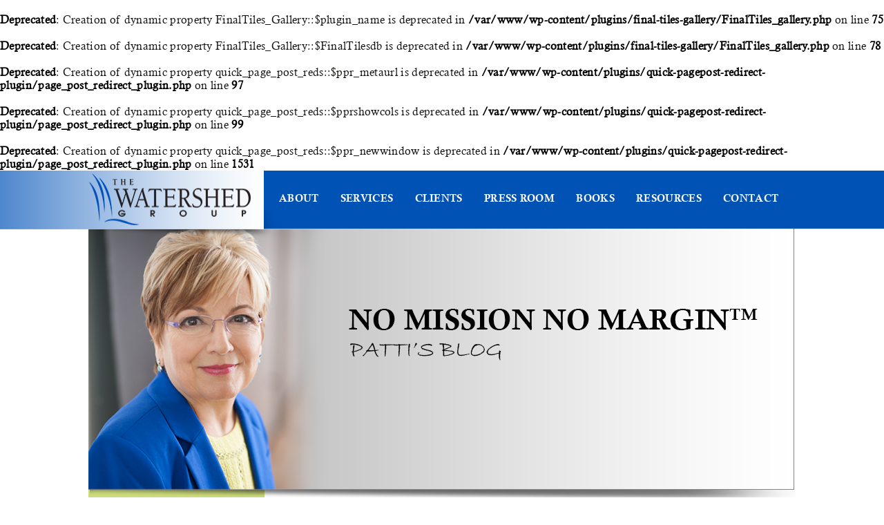

--- FILE ---
content_type: text/html; charset=UTF-8
request_url: https://thewatershedgroup.com/2017/06/
body_size: 10664
content:
<br />
<b>Deprecated</b>:  Creation of dynamic property FinalTiles_Gallery::$plugin_name is deprecated in <b>/var/www/wp-content/plugins/final-tiles-gallery/FinalTiles_gallery.php</b> on line <b>75</b><br />
<br />
<b>Deprecated</b>:  Creation of dynamic property FinalTiles_Gallery::$FinalTilesdb is deprecated in <b>/var/www/wp-content/plugins/final-tiles-gallery/FinalTiles_gallery.php</b> on line <b>78</b><br />
<br />
<b>Deprecated</b>:  Creation of dynamic property quick_page_post_reds::$ppr_metaurl is deprecated in <b>/var/www/wp-content/plugins/quick-pagepost-redirect-plugin/page_post_redirect_plugin.php</b> on line <b>97</b><br />
<br />
<b>Deprecated</b>:  Creation of dynamic property quick_page_post_reds::$pprshowcols is deprecated in <b>/var/www/wp-content/plugins/quick-pagepost-redirect-plugin/page_post_redirect_plugin.php</b> on line <b>99</b><br />
<br />
<b>Deprecated</b>:  Creation of dynamic property quick_page_post_reds::$ppr_newwindow is deprecated in <b>/var/www/wp-content/plugins/quick-pagepost-redirect-plugin/page_post_redirect_plugin.php</b> on line <b>1531</b><br />
<!DOCTYPE html>
<!--[if IE 7]>
<html class="ie ie7" dir="ltr" lang="en-US" prefix="og: https://ogp.me/ns#">
<![endif]-->
<!--[if IE 8]>
<html class="ie ie8" dir="ltr" lang="en-US" prefix="og: https://ogp.me/ns#">
<![endif]-->
<!--[if !(IE 7) & !(IE 8)]><!-->
<html dir="ltr" lang="en-US" prefix="og: https://ogp.me/ns#">
<!--<![endif]-->
<head>
	<meta charset="UTF-8">
	<meta name="viewport" content="width=device-width">
	<link rel="shortcut icon" href="/favicon.png" />
	
	<link rel="profile" href="http://gmpg.org/xfn/11">
	<link rel="pingback" href="https://thewatershedgroup.com/xmlrpc.php">
	<!--[if lt IE 9]>
	<script src="https://thewatershedgroup.com/wp-content/themes/thewatershedgroup/js/html5.js"></script>
	<![endif]-->
		<style>img:is([sizes="auto" i], [sizes^="auto," i]) { contain-intrinsic-size: 3000px 1500px }</style>
	
		<!-- All in One SEO 4.8.2 - aioseo.com -->
		<title>June, 2017 - The Watershed Group</title>
	<meta name="robots" content="max-image-preview:large" />
	<link rel="canonical" href="https://thewatershedgroup.com/2017/06/" />
	<meta name="generator" content="All in One SEO (AIOSEO) 4.8.2" />
		<script type="application/ld+json" class="aioseo-schema">
			{"@context":"https:\/\/schema.org","@graph":[{"@type":"BreadcrumbList","@id":"https:\/\/thewatershedgroup.com\/2017\/06\/#breadcrumblist","itemListElement":[{"@type":"ListItem","@id":"https:\/\/thewatershedgroup.com\/#listItem","position":1,"name":"Home","item":"https:\/\/thewatershedgroup.com\/","nextItem":{"@type":"ListItem","@id":"https:\/\/thewatershedgroup.com\/2017\/#listItem","name":"2017"}},{"@type":"ListItem","@id":"https:\/\/thewatershedgroup.com\/2017\/#listItem","position":2,"name":"2017","item":"https:\/\/thewatershedgroup.com\/2017\/","nextItem":{"@type":"ListItem","@id":"https:\/\/thewatershedgroup.com\/2017\/06\/#listItem","name":"June, 2017"},"previousItem":{"@type":"ListItem","@id":"https:\/\/thewatershedgroup.com\/#listItem","name":"Home"}},{"@type":"ListItem","@id":"https:\/\/thewatershedgroup.com\/2017\/06\/#listItem","position":3,"name":"June, 2017","previousItem":{"@type":"ListItem","@id":"https:\/\/thewatershedgroup.com\/2017\/#listItem","name":"2017"}}]},{"@type":"CollectionPage","@id":"https:\/\/thewatershedgroup.com\/2017\/06\/#collectionpage","url":"https:\/\/thewatershedgroup.com\/2017\/06\/","name":"June, 2017 - The Watershed Group","inLanguage":"en-US","isPartOf":{"@id":"https:\/\/thewatershedgroup.com\/#website"},"breadcrumb":{"@id":"https:\/\/thewatershedgroup.com\/2017\/06\/#breadcrumblist"}},{"@type":"Organization","@id":"https:\/\/thewatershedgroup.com\/#organization","name":"The Watershed Group","url":"https:\/\/thewatershedgroup.com\/"},{"@type":"WebSite","@id":"https:\/\/thewatershedgroup.com\/#website","url":"https:\/\/thewatershedgroup.com\/","name":"The Watershed Group","inLanguage":"en-US","publisher":{"@id":"https:\/\/thewatershedgroup.com\/#organization"}}]}
		</script>
		<!-- All in One SEO -->

<link rel='dns-prefetch' href='//netdna.bootstrapcdn.com' />
<link rel='dns-prefetch' href='//fonts.googleapis.com' />
<script type="text/javascript">
/* <![CDATA[ */
window._wpemojiSettings = {"baseUrl":"https:\/\/s.w.org\/images\/core\/emoji\/16.0.1\/72x72\/","ext":".png","svgUrl":"https:\/\/s.w.org\/images\/core\/emoji\/16.0.1\/svg\/","svgExt":".svg","source":{"concatemoji":"https:\/\/thewatershedgroup.com\/wp-includes\/js\/wp-emoji-release.min.js?ver=6.8.3"}};
/*! This file is auto-generated */
!function(s,n){var o,i,e;function c(e){try{var t={supportTests:e,timestamp:(new Date).valueOf()};sessionStorage.setItem(o,JSON.stringify(t))}catch(e){}}function p(e,t,n){e.clearRect(0,0,e.canvas.width,e.canvas.height),e.fillText(t,0,0);var t=new Uint32Array(e.getImageData(0,0,e.canvas.width,e.canvas.height).data),a=(e.clearRect(0,0,e.canvas.width,e.canvas.height),e.fillText(n,0,0),new Uint32Array(e.getImageData(0,0,e.canvas.width,e.canvas.height).data));return t.every(function(e,t){return e===a[t]})}function u(e,t){e.clearRect(0,0,e.canvas.width,e.canvas.height),e.fillText(t,0,0);for(var n=e.getImageData(16,16,1,1),a=0;a<n.data.length;a++)if(0!==n.data[a])return!1;return!0}function f(e,t,n,a){switch(t){case"flag":return n(e,"\ud83c\udff3\ufe0f\u200d\u26a7\ufe0f","\ud83c\udff3\ufe0f\u200b\u26a7\ufe0f")?!1:!n(e,"\ud83c\udde8\ud83c\uddf6","\ud83c\udde8\u200b\ud83c\uddf6")&&!n(e,"\ud83c\udff4\udb40\udc67\udb40\udc62\udb40\udc65\udb40\udc6e\udb40\udc67\udb40\udc7f","\ud83c\udff4\u200b\udb40\udc67\u200b\udb40\udc62\u200b\udb40\udc65\u200b\udb40\udc6e\u200b\udb40\udc67\u200b\udb40\udc7f");case"emoji":return!a(e,"\ud83e\udedf")}return!1}function g(e,t,n,a){var r="undefined"!=typeof WorkerGlobalScope&&self instanceof WorkerGlobalScope?new OffscreenCanvas(300,150):s.createElement("canvas"),o=r.getContext("2d",{willReadFrequently:!0}),i=(o.textBaseline="top",o.font="600 32px Arial",{});return e.forEach(function(e){i[e]=t(o,e,n,a)}),i}function t(e){var t=s.createElement("script");t.src=e,t.defer=!0,s.head.appendChild(t)}"undefined"!=typeof Promise&&(o="wpEmojiSettingsSupports",i=["flag","emoji"],n.supports={everything:!0,everythingExceptFlag:!0},e=new Promise(function(e){s.addEventListener("DOMContentLoaded",e,{once:!0})}),new Promise(function(t){var n=function(){try{var e=JSON.parse(sessionStorage.getItem(o));if("object"==typeof e&&"number"==typeof e.timestamp&&(new Date).valueOf()<e.timestamp+604800&&"object"==typeof e.supportTests)return e.supportTests}catch(e){}return null}();if(!n){if("undefined"!=typeof Worker&&"undefined"!=typeof OffscreenCanvas&&"undefined"!=typeof URL&&URL.createObjectURL&&"undefined"!=typeof Blob)try{var e="postMessage("+g.toString()+"("+[JSON.stringify(i),f.toString(),p.toString(),u.toString()].join(",")+"));",a=new Blob([e],{type:"text/javascript"}),r=new Worker(URL.createObjectURL(a),{name:"wpTestEmojiSupports"});return void(r.onmessage=function(e){c(n=e.data),r.terminate(),t(n)})}catch(e){}c(n=g(i,f,p,u))}t(n)}).then(function(e){for(var t in e)n.supports[t]=e[t],n.supports.everything=n.supports.everything&&n.supports[t],"flag"!==t&&(n.supports.everythingExceptFlag=n.supports.everythingExceptFlag&&n.supports[t]);n.supports.everythingExceptFlag=n.supports.everythingExceptFlag&&!n.supports.flag,n.DOMReady=!1,n.readyCallback=function(){n.DOMReady=!0}}).then(function(){return e}).then(function(){var e;n.supports.everything||(n.readyCallback(),(e=n.source||{}).concatemoji?t(e.concatemoji):e.wpemoji&&e.twemoji&&(t(e.twemoji),t(e.wpemoji)))}))}((window,document),window._wpemojiSettings);
/* ]]> */
</script>
<style id='wp-emoji-styles-inline-css' type='text/css'>

	img.wp-smiley, img.emoji {
		display: inline !important;
		border: none !important;
		box-shadow: none !important;
		height: 1em !important;
		width: 1em !important;
		margin: 0 0.07em !important;
		vertical-align: -0.1em !important;
		background: none !important;
		padding: 0 !important;
	}
</style>
<link rel='stylesheet' id='wp-block-library-css' href='https://thewatershedgroup.com/wp-includes/css/dist/block-library/style.min.css?ver=6.8.3' type='text/css' media='all' />
<style id='classic-theme-styles-inline-css' type='text/css'>
/*! This file is auto-generated */
.wp-block-button__link{color:#fff;background-color:#32373c;border-radius:9999px;box-shadow:none;text-decoration:none;padding:calc(.667em + 2px) calc(1.333em + 2px);font-size:1.125em}.wp-block-file__button{background:#32373c;color:#fff;text-decoration:none}
</style>
<style id='powerpress-player-block-style-inline-css' type='text/css'>


</style>
<style id='global-styles-inline-css' type='text/css'>
:root{--wp--preset--aspect-ratio--square: 1;--wp--preset--aspect-ratio--4-3: 4/3;--wp--preset--aspect-ratio--3-4: 3/4;--wp--preset--aspect-ratio--3-2: 3/2;--wp--preset--aspect-ratio--2-3: 2/3;--wp--preset--aspect-ratio--16-9: 16/9;--wp--preset--aspect-ratio--9-16: 9/16;--wp--preset--color--black: #000000;--wp--preset--color--cyan-bluish-gray: #abb8c3;--wp--preset--color--white: #ffffff;--wp--preset--color--pale-pink: #f78da7;--wp--preset--color--vivid-red: #cf2e2e;--wp--preset--color--luminous-vivid-orange: #ff6900;--wp--preset--color--luminous-vivid-amber: #fcb900;--wp--preset--color--light-green-cyan: #7bdcb5;--wp--preset--color--vivid-green-cyan: #00d084;--wp--preset--color--pale-cyan-blue: #8ed1fc;--wp--preset--color--vivid-cyan-blue: #0693e3;--wp--preset--color--vivid-purple: #9b51e0;--wp--preset--gradient--vivid-cyan-blue-to-vivid-purple: linear-gradient(135deg,rgba(6,147,227,1) 0%,rgb(155,81,224) 100%);--wp--preset--gradient--light-green-cyan-to-vivid-green-cyan: linear-gradient(135deg,rgb(122,220,180) 0%,rgb(0,208,130) 100%);--wp--preset--gradient--luminous-vivid-amber-to-luminous-vivid-orange: linear-gradient(135deg,rgba(252,185,0,1) 0%,rgba(255,105,0,1) 100%);--wp--preset--gradient--luminous-vivid-orange-to-vivid-red: linear-gradient(135deg,rgba(255,105,0,1) 0%,rgb(207,46,46) 100%);--wp--preset--gradient--very-light-gray-to-cyan-bluish-gray: linear-gradient(135deg,rgb(238,238,238) 0%,rgb(169,184,195) 100%);--wp--preset--gradient--cool-to-warm-spectrum: linear-gradient(135deg,rgb(74,234,220) 0%,rgb(151,120,209) 20%,rgb(207,42,186) 40%,rgb(238,44,130) 60%,rgb(251,105,98) 80%,rgb(254,248,76) 100%);--wp--preset--gradient--blush-light-purple: linear-gradient(135deg,rgb(255,206,236) 0%,rgb(152,150,240) 100%);--wp--preset--gradient--blush-bordeaux: linear-gradient(135deg,rgb(254,205,165) 0%,rgb(254,45,45) 50%,rgb(107,0,62) 100%);--wp--preset--gradient--luminous-dusk: linear-gradient(135deg,rgb(255,203,112) 0%,rgb(199,81,192) 50%,rgb(65,88,208) 100%);--wp--preset--gradient--pale-ocean: linear-gradient(135deg,rgb(255,245,203) 0%,rgb(182,227,212) 50%,rgb(51,167,181) 100%);--wp--preset--gradient--electric-grass: linear-gradient(135deg,rgb(202,248,128) 0%,rgb(113,206,126) 100%);--wp--preset--gradient--midnight: linear-gradient(135deg,rgb(2,3,129) 0%,rgb(40,116,252) 100%);--wp--preset--font-size--small: 13px;--wp--preset--font-size--medium: 20px;--wp--preset--font-size--large: 36px;--wp--preset--font-size--x-large: 42px;--wp--preset--spacing--20: 0.44rem;--wp--preset--spacing--30: 0.67rem;--wp--preset--spacing--40: 1rem;--wp--preset--spacing--50: 1.5rem;--wp--preset--spacing--60: 2.25rem;--wp--preset--spacing--70: 3.38rem;--wp--preset--spacing--80: 5.06rem;--wp--preset--shadow--natural: 6px 6px 9px rgba(0, 0, 0, 0.2);--wp--preset--shadow--deep: 12px 12px 50px rgba(0, 0, 0, 0.4);--wp--preset--shadow--sharp: 6px 6px 0px rgba(0, 0, 0, 0.2);--wp--preset--shadow--outlined: 6px 6px 0px -3px rgba(255, 255, 255, 1), 6px 6px rgba(0, 0, 0, 1);--wp--preset--shadow--crisp: 6px 6px 0px rgba(0, 0, 0, 1);}:where(.is-layout-flex){gap: 0.5em;}:where(.is-layout-grid){gap: 0.5em;}body .is-layout-flex{display: flex;}.is-layout-flex{flex-wrap: wrap;align-items: center;}.is-layout-flex > :is(*, div){margin: 0;}body .is-layout-grid{display: grid;}.is-layout-grid > :is(*, div){margin: 0;}:where(.wp-block-columns.is-layout-flex){gap: 2em;}:where(.wp-block-columns.is-layout-grid){gap: 2em;}:where(.wp-block-post-template.is-layout-flex){gap: 1.25em;}:where(.wp-block-post-template.is-layout-grid){gap: 1.25em;}.has-black-color{color: var(--wp--preset--color--black) !important;}.has-cyan-bluish-gray-color{color: var(--wp--preset--color--cyan-bluish-gray) !important;}.has-white-color{color: var(--wp--preset--color--white) !important;}.has-pale-pink-color{color: var(--wp--preset--color--pale-pink) !important;}.has-vivid-red-color{color: var(--wp--preset--color--vivid-red) !important;}.has-luminous-vivid-orange-color{color: var(--wp--preset--color--luminous-vivid-orange) !important;}.has-luminous-vivid-amber-color{color: var(--wp--preset--color--luminous-vivid-amber) !important;}.has-light-green-cyan-color{color: var(--wp--preset--color--light-green-cyan) !important;}.has-vivid-green-cyan-color{color: var(--wp--preset--color--vivid-green-cyan) !important;}.has-pale-cyan-blue-color{color: var(--wp--preset--color--pale-cyan-blue) !important;}.has-vivid-cyan-blue-color{color: var(--wp--preset--color--vivid-cyan-blue) !important;}.has-vivid-purple-color{color: var(--wp--preset--color--vivid-purple) !important;}.has-black-background-color{background-color: var(--wp--preset--color--black) !important;}.has-cyan-bluish-gray-background-color{background-color: var(--wp--preset--color--cyan-bluish-gray) !important;}.has-white-background-color{background-color: var(--wp--preset--color--white) !important;}.has-pale-pink-background-color{background-color: var(--wp--preset--color--pale-pink) !important;}.has-vivid-red-background-color{background-color: var(--wp--preset--color--vivid-red) !important;}.has-luminous-vivid-orange-background-color{background-color: var(--wp--preset--color--luminous-vivid-orange) !important;}.has-luminous-vivid-amber-background-color{background-color: var(--wp--preset--color--luminous-vivid-amber) !important;}.has-light-green-cyan-background-color{background-color: var(--wp--preset--color--light-green-cyan) !important;}.has-vivid-green-cyan-background-color{background-color: var(--wp--preset--color--vivid-green-cyan) !important;}.has-pale-cyan-blue-background-color{background-color: var(--wp--preset--color--pale-cyan-blue) !important;}.has-vivid-cyan-blue-background-color{background-color: var(--wp--preset--color--vivid-cyan-blue) !important;}.has-vivid-purple-background-color{background-color: var(--wp--preset--color--vivid-purple) !important;}.has-black-border-color{border-color: var(--wp--preset--color--black) !important;}.has-cyan-bluish-gray-border-color{border-color: var(--wp--preset--color--cyan-bluish-gray) !important;}.has-white-border-color{border-color: var(--wp--preset--color--white) !important;}.has-pale-pink-border-color{border-color: var(--wp--preset--color--pale-pink) !important;}.has-vivid-red-border-color{border-color: var(--wp--preset--color--vivid-red) !important;}.has-luminous-vivid-orange-border-color{border-color: var(--wp--preset--color--luminous-vivid-orange) !important;}.has-luminous-vivid-amber-border-color{border-color: var(--wp--preset--color--luminous-vivid-amber) !important;}.has-light-green-cyan-border-color{border-color: var(--wp--preset--color--light-green-cyan) !important;}.has-vivid-green-cyan-border-color{border-color: var(--wp--preset--color--vivid-green-cyan) !important;}.has-pale-cyan-blue-border-color{border-color: var(--wp--preset--color--pale-cyan-blue) !important;}.has-vivid-cyan-blue-border-color{border-color: var(--wp--preset--color--vivid-cyan-blue) !important;}.has-vivid-purple-border-color{border-color: var(--wp--preset--color--vivid-purple) !important;}.has-vivid-cyan-blue-to-vivid-purple-gradient-background{background: var(--wp--preset--gradient--vivid-cyan-blue-to-vivid-purple) !important;}.has-light-green-cyan-to-vivid-green-cyan-gradient-background{background: var(--wp--preset--gradient--light-green-cyan-to-vivid-green-cyan) !important;}.has-luminous-vivid-amber-to-luminous-vivid-orange-gradient-background{background: var(--wp--preset--gradient--luminous-vivid-amber-to-luminous-vivid-orange) !important;}.has-luminous-vivid-orange-to-vivid-red-gradient-background{background: var(--wp--preset--gradient--luminous-vivid-orange-to-vivid-red) !important;}.has-very-light-gray-to-cyan-bluish-gray-gradient-background{background: var(--wp--preset--gradient--very-light-gray-to-cyan-bluish-gray) !important;}.has-cool-to-warm-spectrum-gradient-background{background: var(--wp--preset--gradient--cool-to-warm-spectrum) !important;}.has-blush-light-purple-gradient-background{background: var(--wp--preset--gradient--blush-light-purple) !important;}.has-blush-bordeaux-gradient-background{background: var(--wp--preset--gradient--blush-bordeaux) !important;}.has-luminous-dusk-gradient-background{background: var(--wp--preset--gradient--luminous-dusk) !important;}.has-pale-ocean-gradient-background{background: var(--wp--preset--gradient--pale-ocean) !important;}.has-electric-grass-gradient-background{background: var(--wp--preset--gradient--electric-grass) !important;}.has-midnight-gradient-background{background: var(--wp--preset--gradient--midnight) !important;}.has-small-font-size{font-size: var(--wp--preset--font-size--small) !important;}.has-medium-font-size{font-size: var(--wp--preset--font-size--medium) !important;}.has-large-font-size{font-size: var(--wp--preset--font-size--large) !important;}.has-x-large-font-size{font-size: var(--wp--preset--font-size--x-large) !important;}
:where(.wp-block-post-template.is-layout-flex){gap: 1.25em;}:where(.wp-block-post-template.is-layout-grid){gap: 1.25em;}
:where(.wp-block-columns.is-layout-flex){gap: 2em;}:where(.wp-block-columns.is-layout-grid){gap: 2em;}
:root :where(.wp-block-pullquote){font-size: 1.5em;line-height: 1.6;}
</style>
<link rel='stylesheet' id='cookie-notice-front-css' href='https://thewatershedgroup.com/wp-content/plugins/cookie-notice/css/front.min.css?ver=2.5.6' type='text/css' media='all' />
<link rel='stylesheet' id='finalTilesGallery_stylesheet-css' href='https://thewatershedgroup.com/wp-content/plugins/final-tiles-gallery/scripts/ftg.css?ver=6.8.3' type='text/css' media='all' />
<link rel='stylesheet' id='fontawesome_stylesheet-css' href='//netdna.bootstrapcdn.com/font-awesome/4.1.0/css/font-awesome.css?ver=6.8.3' type='text/css' media='all' />
<link rel='stylesheet' id='wp-components-css' href='https://thewatershedgroup.com/wp-includes/css/dist/components/style.min.css?ver=6.8.3' type='text/css' media='all' />
<link rel='stylesheet' id='godaddy-styles-css' href='https://thewatershedgroup.com/wp-content/mu-plugins/vendor/wpex/godaddy-launch/includes/Dependencies/GoDaddy/Styles/build/latest.css?ver=2.0.2' type='text/css' media='all' />
<link rel='stylesheet' id='twentythirteen-fonts-css' href='//fonts.googleapis.com/css?family=Source+Sans+Pro%3A300%2C400%2C700%2C300italic%2C400italic%2C700italic%7CBitter%3A400%2C700&#038;subset=latin%2Clatin-ext' type='text/css' media='all' />
<link rel='stylesheet' id='genericons-css' href='https://thewatershedgroup.com/wp-content/themes/thewatershedgroup/genericons/genericons.css?ver=3.03' type='text/css' media='all' />
<link rel='stylesheet' id='twentythirteen-style-css' href='https://thewatershedgroup.com/wp-content/themes/thewatershedgroup/style.css?ver=2013-07-18' type='text/css' media='all' />
<!--[if lt IE 9]>
<link rel='stylesheet' id='twentythirteen-ie-css' href='https://thewatershedgroup.com/wp-content/themes/thewatershedgroup/css/ie.css?ver=2013-07-18' type='text/css' media='all' />
<![endif]-->
<script type="text/javascript" id="cookie-notice-front-js-before">
/* <![CDATA[ */
var cnArgs = {"ajaxUrl":"https:\/\/thewatershedgroup.com\/wp-admin\/admin-ajax.php","nonce":"b33de689bb","hideEffect":"fade","position":"bottom","onScroll":false,"onScrollOffset":100,"onClick":false,"cookieName":"cookie_notice_accepted","cookieTime":2592000,"cookieTimeRejected":2592000,"globalCookie":false,"redirection":false,"cache":false,"revokeCookies":false,"revokeCookiesOpt":"automatic"};
/* ]]> */
</script>
<script type="text/javascript" src="https://thewatershedgroup.com/wp-content/plugins/cookie-notice/js/front.min.js?ver=2.5.6" id="cookie-notice-front-js"></script>
<script type="text/javascript" src="https://thewatershedgroup.com/wp-includes/js/jquery/jquery.min.js?ver=3.7.1" id="jquery-core-js"></script>
<script type="text/javascript" src="https://thewatershedgroup.com/wp-includes/js/jquery/jquery-migrate.min.js?ver=3.4.1" id="jquery-migrate-js"></script>
<script type="text/javascript" src="https://thewatershedgroup.com/wp-content/plugins/final-tiles-gallery/scripts/jquery.finalTilesGallery.js?ver=6.8.3" id="finalTilesGallery-js"></script>
<script type="text/javascript" src="https://thewatershedgroup.com/wp-content/plugins/google-analyticator/external-tracking.min.js?ver=6.5.7" id="ga-external-tracking-js"></script>
<link rel="https://api.w.org/" href="https://thewatershedgroup.com/wp-json/" /><link rel="EditURI" type="application/rsd+xml" title="RSD" href="https://thewatershedgroup.com/xmlrpc.php?rsd" />
<meta name="generator" content="WordPress 6.8.3" />
<script>
    document.cookie = "cookie_notice_accepted=true;max-age=" + 3600*24*365 + "; path=/" + ";secure;";
    document.cookie = "cookie_notice_accepted=true;max-age=" + 3600*24*365 + "; path=/";
    if ( ! /(^|;)\s*cca_is_eu=/.test(document.cookie) ) {  // if check prevents reload loop
		  document.cookie = "cca_is_eu=false;max-age=" + 3600*24*364 + "; path=/";
      var ccaURL = window.location.protocol + '//',
      hostname = window.location.host + '/' + window.location.pathname;
			if ( '0' === '1' ) {
        window.location.reload( true );
      }
   }
</script>
    <!-- CB Simple Video Header -->
<link rel="stylesheet" type="text/css" href="https://thewatershedgroup.com/wp-content/plugins/cb-simple-video/css/videoStyle.css" />
            <script type="text/javascript"><!--
                                function powerpress_pinw(pinw_url){window.open(pinw_url, 'PowerPressPlayer','toolbar=0,status=0,resizable=1,width=460,height=320');	return false;}
                //-->

                // tabnab protection
                window.addEventListener('load', function () {
                    // make all links have rel="noopener noreferrer"
                    document.querySelectorAll('a[target="_blank"]').forEach(link => {
                        link.setAttribute('rel', 'noopener noreferrer');
                    });
                });
            </script>
            <style type="text/css">.recentcomments a{display:inline !important;padding:0 !important;margin:0 !important;}</style>	<style type="text/css" id="twentythirteen-header-css">
			.site-title,
		.site-description {
			position: absolute;
			clip: rect(1px 1px 1px 1px); /* IE7 */
			clip: rect(1px, 1px, 1px, 1px);
		}
			.site-header .home-link {
			min-height: 0;
		}
		</style>
	<!-- Google Analytics Tracking by Google Analyticator 6.5.7 -->
<script type="text/javascript">
    var analyticsFileTypes = [];
    var analyticsSnippet = 'disabled';
    var analyticsEventTracking = 'enabled';
</script>
<script type="text/javascript">
	(function(i,s,o,g,r,a,m){i['GoogleAnalyticsObject']=r;i[r]=i[r]||function(){
	(i[r].q=i[r].q||[]).push(arguments)},i[r].l=1*new Date();a=s.createElement(o),
	m=s.getElementsByTagName(o)[0];a.async=1;a.src=g;m.parentNode.insertBefore(a,m)
	})(window,document,'script','//www.google-analytics.com/analytics.js','ga');
	ga('create', 'UA-68210198-1', 'auto');
 
	ga('send', 'pageview');
</script>
	
<!--<script src="//ajax.googleapis.com/ajax/libs/jquery/1.8.3/jquery.min.js"></script>
<script src="//ajax.googleapis.com/ajax/libs/jqueryui/1.10.3/jquery-ui.min.js"></script>-->

<script src="https://thewatershedgroup.com/wp-content/themes/thewatershedgroup/js/custom.js"></script>
<script src="https://thewatershedgroup.com/wp-content/themes/thewatershedgroup/prettyPhoto/js/jquery.prettyPhoto.js"></script>
<link href="https://thewatershedgroup.com/wp-content/themes/thewatershedgroup/prettyPhoto/css/prettyPhoto.css" rel="stylesheet" />

</head>

<body class="archive date wp-theme-thewatershedgroup cookies-not-set sidebar">
	<div id="page" class="hfeed site">
		<header id="masthead" class="site-header" role="banner">
			
			<div class='header-inner'>
				<a href='/'>
					<img src='https://thewatershedgroup.com/wp-content/themes/thewatershedgroup/images/header-logo.png' class='header-logo' />
				</a>
				
				<div id="navbar" class="navbar">
					<nav id="site-navigation" class="navigation main-navigation" role="navigation">
						<button class="menu-toggle">Menu</button>
						<a class="screen-reader-text skip-link" href="#content" title="Skip to content">Skip to content</a>
						<div class="menu-main-menu-container"><ul id="menu-main-menu" class="nav-menu"><li id="menu-item-21" class="ppr-rewrite menu-item menu-item-type-post_type menu-item-object-page menu-item-has-children menu-item-21"><a href="/about/about-patrice-c-moore/">About</a>
<ul class="sub-menu">
	<li id="menu-item-87" class="menu-item menu-item-type-post_type menu-item-object-page menu-item-87"><a href="https://thewatershedgroup.com/about/about-patrice-c-moore/">About Patrice C. Moore</a></li>
	<li id="menu-item-136" class="menu-item menu-item-type-post_type menu-item-object-page menu-item-136"><a href="https://thewatershedgroup.com/about/about-the-watershed-group/">About The Watershed Group</a></li>
	<li id="menu-item-144" class="menu-item menu-item-type-post_type menu-item-object-page menu-item-144"><a href="https://thewatershedgroup.com/about/our-mission/">Our Mission</a></li>
	<li id="menu-item-799" class="menu-item menu-item-type-post_type menu-item-object-page menu-item-799"><a href="https://thewatershedgroup.com/about/active-searches/">Active Searches</a></li>
</ul>
</li>
<li id="menu-item-22" class="ppr-rewrite menu-item menu-item-type-post_type menu-item-object-page menu-item-has-children menu-item-22"><a href="/services/consulting/">Services</a>
<ul class="sub-menu">
	<li id="menu-item-51" class="menu-item menu-item-type-post_type menu-item-object-page menu-item-51"><a href="https://thewatershedgroup.com/services/consulting/">Consulting</a></li>
	<li id="menu-item-195" class="menu-item menu-item-type-post_type menu-item-object-page menu-item-195"><a href="https://thewatershedgroup.com/services/speaking-and-workshops/">Speaking &#038; Workshops</a></li>
	<li id="menu-item-176" class="menu-item menu-item-type-post_type menu-item-object-page menu-item-176"><a href="https://thewatershedgroup.com/services/strategic-advising/">Strategic Advising</a></li>
	<li id="menu-item-494" class="menu-item menu-item-type-post_type menu-item-object-page menu-item-494"><a href="https://thewatershedgroup.com/services/executive-retreats/">Executive Retreats</a></li>
	<li id="menu-item-149" class="menu-item menu-item-type-post_type menu-item-object-page menu-item-149"><a href="https://thewatershedgroup.com/services/talent-acquisition-management/">Talent Acquisition &#038; Management</a></li>
</ul>
</li>
<li id="menu-item-23" class="ppr-rewrite menu-item menu-item-type-post_type menu-item-object-page menu-item-has-children menu-item-23"><a href="/clients/case-studies/">Clients</a>
<ul class="sub-menu">
	<li id="menu-item-210" class="menu-item menu-item-type-post_type menu-item-object-page menu-item-210"><a href="https://thewatershedgroup.com/clients/case-studies/">Case Studies</a></li>
	<li id="menu-item-117" class="menu-item menu-item-type-post_type menu-item-object-page menu-item-117"><a href="https://thewatershedgroup.com/clients/testimonials/">Testimonials</a></li>
</ul>
</li>
<li id="menu-item-24" class="menu-item menu-item-type-post_type menu-item-object-page menu-item-24"><a href="https://thewatershedgroup.com/press-room/">Press Room</a></li>
<li id="menu-item-25" class="menu-item menu-item-type-post_type menu-item-object-page menu-item-25"><a href="https://thewatershedgroup.com/books/">Books</a></li>
<li id="menu-item-26" class="ppr-rewrite menu-item menu-item-type-post_type menu-item-object-page menu-item-has-children menu-item-26"><a href="/blog/">Resources</a>
<ul class="sub-menu">
	<li id="menu-item-33" class="menu-item menu-item-type-post_type menu-item-object-page current_page_parent menu-item-33"><a href="https://thewatershedgroup.com/blog/">Blog</a></li>
	<li id="menu-item-48" class="menu-item menu-item-type-post_type menu-item-object-page menu-item-48"><a href="https://thewatershedgroup.com/resources/tips-for-living/">Tips for Living</a></li>
	<li id="menu-item-47" class="menu-item menu-item-type-post_type menu-item-object-page menu-item-47"><a href="https://thewatershedgroup.com/resources/pattis-links-to-living/">Patti’s “Links to Living”</a></li>
	<li id="menu-item-46" class="menu-item menu-item-type-post_type menu-item-object-page menu-item-46"><a href="https://thewatershedgroup.com/resources/pattis-book-list/">Patti’s Book List</a></li>
	<li id="menu-item-397" class="menu-item menu-item-type-taxonomy menu-item-object-category menu-item-397"><a href="https://thewatershedgroup.com/category/the-mission-strategist-podcast-series/">Podcasts</a></li>
	<li id="menu-item-45" class="menu-item menu-item-type-post_type menu-item-object-page menu-item-45"><a href="https://thewatershedgroup.com/resources/videos/">Videos</a></li>
	<li id="menu-item-696" class="menu-item menu-item-type-post_type menu-item-object-page menu-item-696"><a href="https://thewatershedgroup.com/newsletter-sign-up/">Newsletter</a></li>
</ul>
</li>
<li id="menu-item-27" class="menu-item menu-item-type-post_type menu-item-object-page menu-item-27"><a href="https://thewatershedgroup.com/contact/">Contact</a></li>
</ul></div>					</nav><!-- #site-navigation -->
				</div><!-- #navbar -->
			</div><!-- eof header-inner -->
			
		</header><!-- #masthead -->

		<div id="main" class="site-main">

	<div id="primary" class="content-area">
		<div id="content" class="site-content" role="main" style='width:1024px; min-height:1000px; margin:0 auto; position:relative;'>

				
			<div class='blog-header'></div>
			
				<div id="tertiary" class="sidebar-container" role="complementary">
		<div class="sidebar-inner">
			<div class="widget-area">
				<aside id="categories-2" class="widget widget_categories"><h3 class="widget-title">Categories:</h3>
			<ul>
					<li class="cat-item cat-item-18"><a href="https://thewatershedgroup.com/category/hospice/">Hospice</a>
</li>
	<li class="cat-item cat-item-7"><a href="https://thewatershedgroup.com/category/leadership/">Leadership</a>
</li>
	<li class="cat-item cat-item-10"><a href="https://thewatershedgroup.com/category/moore-mission-moments/">Moore Mission Moments</a>
</li>
	<li class="cat-item cat-item-5"><a href="https://thewatershedgroup.com/category/the-mission-strategist-podcast-series/">Podcast Series: The Mission Strategist</a>
</li>
	<li class="cat-item cat-item-9"><a href="https://thewatershedgroup.com/category/process-visuals/">Process Visuals</a>
</li>
	<li class="cat-item cat-item-11"><a href="https://thewatershedgroup.com/category/staffing/">Staffing</a>
</li>
	<li class="cat-item cat-item-8"><a href="https://thewatershedgroup.com/category/team-work/">Team work</a>
</li>
	<li class="cat-item cat-item-1"><a href="https://thewatershedgroup.com/category/uncategorized/">Uncategorized</a>
</li>
			</ul>

			</aside><aside id="recent-comments-2" class="widget widget_recent_comments"><h3 class="widget-title">Recent Comments:</h3><ul id="recentcomments"><li class="recentcomments"><span class="comment-author-link"><a href="https://FollowLucio.blogspot.se" class="url" rel="ugc external nofollow">BestKarissa</a></span> on <a href="https://thewatershedgroup.com/intentions-vs-goals/#comment-973">Intentions vs. Goals</a></li><li class="recentcomments"><span class="comment-author-link"><a href="http://yrrcjip.com" class="url" rel="ugc external nofollow">Boog</a></span> on <a href="https://thewatershedgroup.com/on-the-road-again-and-again/#comment-798">On The Road Again, And Again&#8230;</a></li><li class="recentcomments"><span class="comment-author-link"><a href="http://lsdrugcoh.com" class="url" rel="ugc external nofollow">Betti</a></span> on <a href="https://thewatershedgroup.com/hospice-and-philanthropy/#comment-797">Hospice And Philanthropy</a></li><li class="recentcomments"><span class="comment-author-link"><a href="http://denztv.com" class="url" rel="ugc external nofollow">Pait</a></span> on <a href="https://thewatershedgroup.com/generosity-as-legacy/#comment-793">GENEROSITY AS LEGACY</a></li><li class="recentcomments"><span class="comment-author-link"><a href="http://pidyetlif.com" class="url" rel="ugc external nofollow">Eagle</a></span> on <a href="https://thewatershedgroup.com/promises-to-keep/#comment-787">Promises to Keep</a></li><li class="recentcomments"><span class="comment-author-link"><a href="http://jntghkxd.com" class="url" rel="ugc external nofollow">Olivia</a></span> on <a href="https://thewatershedgroup.com/reflections-of-a-woman-entrepreneur/#comment-785">Reflections Of A Woman Entrepreneur</a></li><li class="recentcomments"><span class="comment-author-link"><a href="http://ityookqae.com" class="url" rel="ugc external nofollow">Sondi</a></span> on <a href="https://thewatershedgroup.com/bad-news/#comment-781">Bad News</a></li><li class="recentcomments"><span class="comment-author-link"><a href="http://swdecqdwpnf.com" class="url" rel="ugc external nofollow">Maribeth</a></span> on <a href="https://thewatershedgroup.com/high-performance-habits-1-0/#comment-779">High Performance Habits 1.0</a></li><li class="recentcomments"><span class="comment-author-link"><a href="http://jseknwbw.com" class="url" rel="ugc external nofollow">Bonner</a></span> on <a href="https://thewatershedgroup.com/a-client-success-story/#comment-771">A Client Success Story</a></li><li class="recentcomments"><span class="comment-author-link"><a href="http://xctqsrbja.com" class="url" rel="ugc external nofollow">Jerry</a></span> on <a href="https://thewatershedgroup.com/on-the-death-of-a-tree/#comment-770">On the Death of a Tree</a></li></ul></aside><aside id="archives-2" class="widget widget_archive"><h3 class="widget-title">Archives:</h3>
			<ul>
					<li><a href='https://thewatershedgroup.com/2019/09/'>September 2019</a></li>
	<li><a href='https://thewatershedgroup.com/2019/08/'>August 2019</a></li>
	<li><a href='https://thewatershedgroup.com/2019/07/'>July 2019</a></li>
	<li><a href='https://thewatershedgroup.com/2019/06/'>June 2019</a></li>
	<li><a href='https://thewatershedgroup.com/2019/05/'>May 2019</a></li>
	<li><a href='https://thewatershedgroup.com/2019/04/'>April 2019</a></li>
	<li><a href='https://thewatershedgroup.com/2019/03/'>March 2019</a></li>
	<li><a href='https://thewatershedgroup.com/2019/02/'>February 2019</a></li>
	<li><a href='https://thewatershedgroup.com/2019/01/'>January 2019</a></li>
	<li><a href='https://thewatershedgroup.com/2018/11/'>November 2018</a></li>
	<li><a href='https://thewatershedgroup.com/2018/10/'>October 2018</a></li>
	<li><a href='https://thewatershedgroup.com/2018/09/'>September 2018</a></li>
	<li><a href='https://thewatershedgroup.com/2018/08/'>August 2018</a></li>
	<li><a href='https://thewatershedgroup.com/2018/07/'>July 2018</a></li>
	<li><a href='https://thewatershedgroup.com/2018/06/'>June 2018</a></li>
	<li><a href='https://thewatershedgroup.com/2018/05/'>May 2018</a></li>
	<li><a href='https://thewatershedgroup.com/2018/04/'>April 2018</a></li>
	<li><a href='https://thewatershedgroup.com/2018/03/'>March 2018</a></li>
	<li><a href='https://thewatershedgroup.com/2018/02/'>February 2018</a></li>
	<li><a href='https://thewatershedgroup.com/2018/01/'>January 2018</a></li>
	<li><a href='https://thewatershedgroup.com/2017/12/'>December 2017</a></li>
	<li><a href='https://thewatershedgroup.com/2017/11/'>November 2017</a></li>
	<li><a href='https://thewatershedgroup.com/2017/10/'>October 2017</a></li>
	<li><a href='https://thewatershedgroup.com/2017/08/'>August 2017</a></li>
	<li><a href='https://thewatershedgroup.com/2017/07/'>July 2017</a></li>
	<li><a href='https://thewatershedgroup.com/2017/06/' aria-current="page">June 2017</a></li>
	<li><a href='https://thewatershedgroup.com/2017/05/'>May 2017</a></li>
	<li><a href='https://thewatershedgroup.com/2017/04/'>April 2017</a></li>
	<li><a href='https://thewatershedgroup.com/2017/03/'>March 2017</a></li>
	<li><a href='https://thewatershedgroup.com/2017/02/'>February 2017</a></li>
	<li><a href='https://thewatershedgroup.com/2017/01/'>January 2017</a></li>
	<li><a href='https://thewatershedgroup.com/2016/12/'>December 2016</a></li>
	<li><a href='https://thewatershedgroup.com/2016/11/'>November 2016</a></li>
	<li><a href='https://thewatershedgroup.com/2016/10/'>October 2016</a></li>
	<li><a href='https://thewatershedgroup.com/2016/09/'>September 2016</a></li>
	<li><a href='https://thewatershedgroup.com/2016/08/'>August 2016</a></li>
	<li><a href='https://thewatershedgroup.com/2016/07/'>July 2016</a></li>
	<li><a href='https://thewatershedgroup.com/2016/06/'>June 2016</a></li>
	<li><a href='https://thewatershedgroup.com/2016/05/'>May 2016</a></li>
	<li><a href='https://thewatershedgroup.com/2016/04/'>April 2016</a></li>
	<li><a href='https://thewatershedgroup.com/2016/03/'>March 2016</a></li>
	<li><a href='https://thewatershedgroup.com/2016/02/'>February 2016</a></li>
	<li><a href='https://thewatershedgroup.com/2015/04/'>April 2015</a></li>
	<li><a href='https://thewatershedgroup.com/2014/10/'>October 2014</a></li>
	<li><a href='https://thewatershedgroup.com/2014/03/'>March 2014</a></li>
	<li><a href='https://thewatershedgroup.com/2014/01/'>January 2014</a></li>
	<li><a href='https://thewatershedgroup.com/2012/02/'>February 2012</a></li>
	<li><a href='https://thewatershedgroup.com/2011/08/'>August 2011</a></li>
	<li><a href='https://thewatershedgroup.com/2011/04/'>April 2011</a></li>
	<li><a href='https://thewatershedgroup.com/2011/02/'>February 2011</a></li>
			</ul>

			</aside>			</div><!-- .widget-area -->
		</div><!-- .sidebar-inner -->
	</div><!-- #tertiary -->
		
			<header class="archive-header">
				<h1 class="archive-title">Monthly Archives: June 2017</h1>
			</header><!-- .archive-header -->

										
<article id="post-918" class="blog-index-summary hentry">
	<header class="entry-header">
		
		<h1 class="entry-title">When Nurses &#8220;Eat Their Young&#8221;</h1>

		<div class="entry-meta">
			<span class='post-month'>Jun</span>
			<span class='post-day'>30</span>
		</div><!-- .entry-meta -->
	</header><!-- .entry-header -->

		<div class="entry-summary">
		<p>Have you heard the term &#8220;nurses eat their young&#8221;?  Generally, that phrase describes the rough treatment new nurses are subjected to by more experienced peers when we enter the profession, but sometimes in my work I’ve seen it used as a management style. It’s counterproductive, it’s damaging, it undermines both the worker and the work &#8230; </p>
	</div><!-- .entry-summary -->
	
	<footer class="entry-meta">
					<a href='https://thewatershedgroup.com/when-nurses-eat-their-young/'><img src='https://thewatershedgroup.com/wp-content/themes/thewatershedgroup/images/read-more-btn-red.png' class='post-read-more-btn' /></a>
						</footer><!-- .entry-meta -->
</article><!-- #post -->
							
<article id="post-914" class="blog-index-summary hentry">
	<header class="entry-header">
		
		<h1 class="entry-title">My Hospice Journey</h1>

		<div class="entry-meta">
			<span class='post-month'>Jun</span>
			<span class='post-day'>16</span>
		</div><!-- .entry-meta -->
	</header><!-- .entry-header -->

		<div class="entry-summary">
		<p>The recent 50th anniversary of the founding of the modern hospice movement by Dame Cicely Saunders made me think about my own journey in hospice, and how it began. Back in 1977 I attended a lecture by Dr Elizabeth Kubler Ross., who had come to Orlando to talk about her groundbreaking work. I was tremendously &#8230; </p>
	</div><!-- .entry-summary -->
	
	<footer class="entry-meta">
					<a href='https://thewatershedgroup.com/my-hospice-journey/'><img src='https://thewatershedgroup.com/wp-content/themes/thewatershedgroup/images/read-more-btn-red.png' class='post-read-more-btn' /></a>
						</footer><!-- .entry-meta -->
</article><!-- #post -->
			
			
		
		</div><!-- #content -->
	</div><!-- #primary -->


		</div><!-- #main -->
		<footer id="colophon" class="site-footer" role="contentinfo" >
			<div class='newsletter-signup-footer'>
				<div class='newsletter-signup-footer-inner'>
					<p>Sign Up for Our Newsletter - <em>Moore Mission Moments</em></p>
					<a href="/newsletter-sign-up/" ><img src="/wp-content/themes/thewatershedgroup/images/red-click-here-btn.png" style="padding: 11px 122px 0px 0;" /></a>
					<!--<form accept-charset="UTF-8" id="cc" name="vcoptin" action="http://visitor.r20.constantcontact.com/d.jsp" target="_blank" method="post">
						<input type="hidden" name="llr" value="isouxztab">
						<input type="hidden" name="m" value="1120776370760">
						<input type="hidden" name="p" value="oi">
						<input type="hidden" name="sit" value="oy648ltjb">
						<input type="hidden" name="f" value="dfbf8a2d-7786-4475-a2dd-3013f89929e8">
						<table>
							<tr>
								<td style="vertical-align:top; padding-right: 5px;">
								<input id="email" type="email" name="ea" class="newsletter-email-footer" value="Email" style="position:relative;" onfocus="if(this.value=='Email') this.value=''" onblur="if(this.value=='') this.value='Email'"></td>
								<td><input type="submit" name='submit' value='GO >' class="go-btn" /></td>
							</tr>
						</table>
					</form>-->
				</div>
			</div>
			
				<div id="secondary" class="sidebar-container" role="complementary">
		<div class="widget-area">
			<aside id="text-2" class="widget widget_text"><h3 class="widget-title">Connect With Us</h3>			<div class="textwidget">352.495.2800 | Fax 352-495-1810<br />
<a href='mailto:pattimoore@thewatershedgroup.com'>pattimoore@thewatershedgroup.com</a>
<br />
<br />
<a href='https://www.facebook.com/TheWatershedGroup' target='_blank'><img src='/wp-content/themes/thewatershedgroup/images/facebook-icon.png' /></a>
<a href='https://www.linkedin.com/in/pattimoore' target='_blank'><img src='/wp-content/themes/thewatershedgroup/images/linkedin-icon.png' /></a>
<a href='https://twitter.com/pattimooretwg' target='_blank'><img src='/wp-content/themes/thewatershedgroup/images/twitter-icon.png' /></a>
<a href='/feed/' target='_blank'><img src='/wp-content/themes/thewatershedgroup/images/rss-icon.png' /></a></div>
		</aside>		</div><!-- .widget-area -->
	</div><!-- #secondary -->

			<div class="site-info">
				&copy; 2026 All rights reserved. The Watershed Group&nbsp;&nbsp;&nbsp;||&nbsp;&nbsp;&nbsp;<a href='/privacy-policy/'>privacy</a>&nbsp;&nbsp;&nbsp;||&nbsp;&nbsp;&nbsp;<a href='/sitemap/'>sitemap</a><br /><br />
				Proudly Presented By: <a href='http://www.thechadbarrgroup.com' target='_blank'><img src='https://thewatershedgroup.com/wp-content/themes/thewatershedgroup/images/tcbg-logo.png' style='margin-top: -7px;' /></a>
			</div><!-- .site-info -->
		</footer><!-- #colophon -->
	</div><!-- #page -->

	<script type="speculationrules">
{"prefetch":[{"source":"document","where":{"and":[{"href_matches":"\/*"},{"not":{"href_matches":["\/wp-*.php","\/wp-admin\/*","\/wp-content\/uploads\/*","\/wp-content\/*","\/wp-content\/plugins\/*","\/wp-content\/themes\/thewatershedgroup\/*","\/*\\?(.+)"]}},{"not":{"selector_matches":"a[rel~=\"nofollow\"]"}},{"not":{"selector_matches":".no-prefetch, .no-prefetch a"}}]},"eagerness":"conservative"}]}
</script>
<script type="text/javascript" src="https://thewatershedgroup.com/wp-includes/js/imagesloaded.min.js?ver=5.0.0" id="imagesloaded-js"></script>
<script type="text/javascript" src="https://thewatershedgroup.com/wp-includes/js/masonry.min.js?ver=4.2.2" id="masonry-js"></script>
<script type="text/javascript" src="https://thewatershedgroup.com/wp-includes/js/jquery/jquery.masonry.min.js?ver=3.1.2b" id="jquery-masonry-js"></script>
<script type="text/javascript" src="https://thewatershedgroup.com/wp-content/themes/thewatershedgroup/js/functions.js?ver=2014-06-08" id="twentythirteen-script-js"></script>
<br />
<b>Warning</b>:  Undefined array key "refuse_opt" in <b>/var/www/wp-content/plugins/cookie-notice/includes/frontend.php</b> on line <b>510</b><br />
<br />
<b>Warning</b>:  Undefined array key "refuse_opt" in <b>/var/www/wp-content/plugins/cookie-notice/includes/frontend.php</b> on line <b>514</b><br />

		<!-- Cookie Notice plugin v2.5.6 by Hu-manity.co https://hu-manity.co/ -->
		<div id="cookie-notice" role="dialog" class="cookie-notice-hidden cookie-revoke-hidden cn-position-bottom" aria-label="Cookie Notice" style="background-color: rgba(0,0,0,1);"><div class="cookie-notice-container" style="color: #fff"><span id="cn-notice-text" class="cn-text-container">We use cookies to ensure that we give you the best experience on our website. <br />If you continue to use this site we will assume that you are happy with it.<br /><br /></span><span id="cn-notice-buttons" class="cn-buttons-container"><a href="#" id="cn-accept-cookie" data-cookie-set="accept" class="cn-set-cookie cn-button cn-button-custom button" aria-label="Acknowledged">Acknowledged</a><a href="https://thewatershedgroup.com/privacy-policy/" target="_blank" id="cn-more-info" class="cn-more-info cn-button cn-button-custom button" aria-label="Read more">Read more</a></span><span id="cn-close-notice" data-cookie-set="accept" class="cn-close-icon" title="No"></span></div>
			
		</div>
		<!-- / Cookie Notice plugin --></body>
</html>

--- FILE ---
content_type: text/css
request_url: https://thewatershedgroup.com/wp-content/themes/thewatershedgroup/style.css?ver=2013-07-18
body_size: 11983
content:
/*
Theme Name: The Watershed Group
Author: Jake Ross
Author URI: http://www.thechadbarrgroup.com
Version: 2.0
License: GNU General Public License v2 or later
License URI: http://www.gnu.org/licenses/gpl-2.0.html
*/


/**
 * Table of Contents:
 *
 * 1.0 - Reset
 * 2.0 - Repeatable Patterns
 * 3.0 - Basic Structure
 * 4.0 - Header
 *   4.1 - Site Header
 *   4.2 - Navigation
 * 5.0 - Content
 *   5.1 - Entry Header
 *   5.2 - Entry Meta
 *   5.3 - Entry Content
 *   5.4 - Galleries
 *   5.5 - Post Formats
 *   5.6 - Attachments
 *   5.7 - Post/Paging Navigation
 *   5.8 - Author Bio
 *   5.9 - Archives
 *   5.10 - Search Results/No posts
 *   5.11 - 404
 *   5.12 - Comments
 *   5.13 - Multisite
 * 6.0 - Sidebar
 *   6.1 - Widgets
 * 7.0 - Footer
 * 8.0 - Media Queries
 * 9.0 - Print
 * ----------------------------------------------------------------------------
 */

@font-face {
	font-family: 'calisto-b';
	src: url('fonts/CalistoMTBol.woff') format('woff'),
	     url('fonts/CalistoMTBol.ttf') format('truetype');
	font-weight: normal;
	font-style: normal;    
}

@font-face {
	font-family: 'calisto';
	src: url('fonts/CalistoMT.woff') format('woff'),
	     url('fonts/CalistoMT.ttf') format('truetype');
	font-weight: normal;
	font-style: normal;    
}

@font-face {
	font-family: 'calisto-i';
	src: url('fonts/CalistoMTitalic.woff') format('woff'),
	     url('fonts/CalistoMTitalic.ttf') format('truetype');
	font-weight: normal;
	font-style: normal;    
}
 
@font-face {
	font-family: 'BradleyHandITC';
	src: url('fonts/Bradley_Hand_ITC.woff') format('woff'),
	     url('fonts/Bradley_Hand_ITC.ttf') format('truetype');
	font-weight: normal;
	font-style: normal;    
}


/**
 * 1.0 Reset
 *
 * Modified from Normalize.css to provide cross-browser consistency and a smart
 * default styling of HTML elements.
 *
 * @see http://git.io/normalize
 * ----------------------------------------------------------------------------
 */

* {
	-webkit-box-sizing: border-box;
	-moz-box-sizing:    border-box;
	box-sizing:         border-box;
}

article,
aside,
details,
figcaption,
figure,
footer,
header,
nav,
section,
summary {
	display: block;
}

audio,
canvas,
video {
	display: inline-block;
}

audio:not([controls]) {
	display: none;
	height: 0;
}

[hidden] {
	display: none;
}

html {
	font-size: 100%;
	background:#fff;
	overflow-y: scroll;
	-webkit-text-size-adjust: 100%;
	-ms-text-size-adjust: 100%;
}

html,
button,
input,
select,
textarea {
	font-family: 'calisto';
}

body {
	color: #141412;
	line-height: 1.2;
	margin: 0;
	letter-spacing: .02em;
	-webkit-font-smoothing: antialiased !important;
    -moz-osx-font-smoothing: grayscale;
/*     text-shadow: 1px 1px 1px rgba(0,0,0,0.1); */
	width:100%;
	overflow:hidden;
}

a {
	color: #1762be;
	text-decoration: none;
}

a:visited {
	/* color: #ac0404; */
}

a:focus {
	outline: none;
}

a:active,
a:hover {
	color: #1762be;
	outline: 0;
}

a:hover {
	text-decoration: underline;
}

h1,
h2,
h3,
h4,
h5,
h6 {
	clear: both;
	line-height: 1.3;
}

h1 {
	font-size: 38px;
	margin: 33px 0;
}

h2 {
	font-size: 30px;
	margin: 25px 0;
}

h3 {
	font-size: 22px;
	margin: 22px 0;
	color: #ef2c3e;
}

h4 {
	font-size: 20px;
	margin: 25px 0;
}

h5 {
	font-size: 18px;
	margin: 30px 0;
}

h6 {
	font-size: 16px;
	margin: 36px 0;
}

address {
	font-style: italic;
	margin: 0 0 24px;
}

abbr[title] {
	border-bottom: 1px dotted;
}

b,
strong {
	font-weight: bold;
	color:#000;
}

dfn {
	font-style: italic;
}

mark {
	background: #ff0;
	color: #000;
}

p {
	margin: 0 0 24px;
}

code,
kbd,
pre,
samp {
	font-family: monospace, serif;
	font-size: 14px;
	-webkit-hyphens: none;
	-moz-hyphens:    none;
	-ms-hyphens:     none;
	hyphens:         none;
}

pre {
	background: #f5f5f5;
	color: #666;
	font-family: monospace;
	font-size: 14px;
	margin: 20px 0;
	overflow: auto;
	padding: 20px;
	white-space: pre;
	white-space: pre-wrap;
	word-wrap: break-word;
}

blockquote,
q {
	-webkit-hyphens: none;
	-moz-hyphens:    none;
	-ms-hyphens:     none;
	hyphens:         none;
	quotes: none;
}

blockquote:before,
blockquote:after,
q:before,
q:after {
	content: "";
	content: none;
}

blockquote {
	font-size: 18px;
	font-style: italic;
	font-weight: 300;
	margin: 24px 40px;
	color: #ef2a3c;
	text-align:center;
}

blockquote blockquote {
	margin-right: 0;
}

blockquote cite,
blockquote small {
	font-size: 14px;
	font-weight: normal;
	text-transform: uppercase;
}

blockquote em,
blockquote i {
	font-style: normal;
	font-weight: 300;
}

blockquote strong,
blockquote b {
	font-weight: 400;
}

small {
	font-size: smaller;
}

sub,
sup {
	font-size: 75%;
	line-height: 0;
	position: relative;
	vertical-align: baseline;
}

sup {
	top: -0.5em;
}

sub {
	bottom: -0.25em;
}

dl {
	margin: 0 20px;
}

dt {
	font-weight: bold;
}

dd {
	margin: 0 0 20px;
}

menu,
ol,
ul {
	margin: 16px 0;
	padding: 0 0 0 20px;
}

ul {
	list-style-type: disc;
}

nav ul,
nav ol {
	list-style: none;
	list-style-image: none;
}

li > ul,
li > ol {
	margin: 0;
}

img {
	-ms-interpolation-mode: bicubic;
	border: 0;
	vertical-align: middle;
}

svg:not(:root) {
	overflow: hidden;
}

figure {
	margin: 0;
}

form {
	margin: 0;
}

fieldset {
	border: 1px solid #c0c0c0;
	margin: 0 2px;
	padding: 0.35em 0.625em 0.75em;
}

legend {
	border: 0;
	padding: 0;
	white-space: normal;
}

button,
input,
select,
textarea {
	font-size: 100%;
	margin: 0;
	max-width: 100%;
	vertical-align: baseline;
}

button,
input {
	line-height: normal;
}

button,
html input[type="button"],
input[type="reset"],
input[type="submit"] {
	-webkit-appearance: button;
	cursor: pointer;
}

button[disabled],
input[disabled] {
	cursor: default;
}

input[type="checkbox"],
input[type="radio"] {
	padding: 0;
}

input[type="search"] {
	-webkit-appearance: textfield;
	padding-right: 2px; /* Don't cut off the webkit search cancel button */
	width: 270px;
}

input[type="search"]::-webkit-search-decoration {
	-webkit-appearance: none;
}

button::-moz-focus-inner,
input::-moz-focus-inner {
	border: 0;
	padding: 0;
}

textarea {
	overflow: auto;
	vertical-align: top;
}

table {
	border-collapse: collapse;
	border-spacing: 0;
	line-height: 2;
}

caption,
th,
td {
	font-weight: normal;
	text-align: left;
}

caption {
	font-size: 16px;
	margin: 20px 0;
}

th {
	font-weight: bold;
	text-transform: uppercase;
}

td {
/* 	border-top: 1px solid #ededed;
	padding: 6px 10px 6px 0; */
}

del {
	color: #333;
}

ins {
	background: #fff9c0;
	text-decoration: none;
}

hr {
	background: url(images/dotted-line.png) repeat center top;
	background-size: 4px 4px;
	border: 0;
	height: 1px;
	margin: 0 0 24px;
}


/**
 * 2.0 Repeatable Patterns
 * ----------------------------------------------------------------------------
 */

.genericon:before,
.menu-toggle:after,
.featured-post:before,
.date a:before,
.entry-meta .author a:before,
.format-audio .entry-content:before,
.comments-link a:before,
.tags-links a:first-child:before,
.categories-links a:first-child:before,
.edit-link a:before,
.attachment .entry-title:before,
.attachment-meta:before,
.attachment-meta a:before,
.comment-awaiting-moderation:before,
.comment-reply-link:before,
.comment-reply-login:before,
.comment-reply-title small a:before,
.bypostauthor > .comment-body .fn:before,
.error404 .page-title:before {
	-webkit-font-smoothing: antialiased;
	display: inline-block;
	font: normal 16px/1 Genericons;
	vertical-align: text-bottom;
}

/* Clearing floats */
.clear:after,
.attachment .entry-header:after,
.site-footer .widget-area:after,
.entry-content:after,
.page-content:after,
.navigation:after,
.nav-links:after,
.gallery:after,
.comment-form-author:after,
.comment-form-email:after,
.comment-form-url:after,
.comment-body:after {
	clear: both;
}

.clear:before,
.clear:after,
.attachment .entry-header:before,
.attachment .entry-header:after,
.site-footer .widget-area:before,
.site-footer .widget-area:after,
.entry-content:before,
.entry-content:after,
.page-content:before,
.page-content:after,
.navigation:before,
.navigation:after,
.nav-links:before,
.nav-links:after,
.gallery:before,
.gallery:after,
.comment-form-author:before,
.comment-form-author:after,
.comment-form-email:before,
.comment-form-email:after,
.comment-form-url:before,
.comment-form-url:after,
.comment-body:before,
.comment-body:after {
	content: "";
	display: table;
}

/* Assistive text */
.screen-reader-text {
	clip: rect(1px, 1px, 1px, 1px);
	position: absolute !important;
}

.screen-reader-text:focus {
	background-color: #f1f1f1;
	border-radius: 3px;
	box-shadow: 0 0 2px 2px rgba(0, 0, 0, 0.6);
	clip: auto !important;
	color: #21759b;
	display: block;
	font-size: 14px;
	font-weight: bold;
	height: auto;
	line-height: normal;
	padding: 15px 23px 14px;
	position: absolute;
	left: 5px;
	top: 5px;
	text-decoration: none;
	width: auto;
	z-index: 100000; /* Above WP toolbar */
}

/* Form fields, general styles first. */
button,
input,
textarea {
/* 	border: 2px solid #d4d0ba; */
	font-family: inherit;
	padding: 5px;
}

input,
textarea {
	color: #010101;
}

input:focus,
textarea:focus {
	outline: 0;
}

/* Buttons */
button,
input[type="submit"],
input[type="button"],
input[type="reset"] {
	color: #000;
	/* background: -webkit-linear-gradient(top, #e05d22 0%, #d94412 100%); */
	/* background: linear-gradient(to bottom, #e05d22 0%, #d94412 100%); */	
	/* border-bottom: 3px solid #b93207; */
	/* border-radius: 2px; */
	/* color: #fff; */
	/* display: inline-block; */
	/* padding: 11px 24px 10px; */
	/* text-decoration: none; */
}

.go-btn {
	background: transparent;
	color: #fff !important;
	border: none;
}

button:hover,
button:focus,
input[type="submit"]:hover,
input[type="button"]:hover,
input[type="reset"]:hover,
input[type="submit"]:focus,
input[type="button"]:focus,
input[type="reset"]:focus {
	outline: none;
}

button:active,
input[type="submit"]:active,
input[type="button"]:active,
input[type="reset"]:active {

}

.post-password-required input[type="submit"] {
	padding: 7px 24px 4px;
	vertical-align: bottom;
}

.post-password-required input[type="submit"]:active {
	padding: 5px 24px 6px;
}

/* Placeholder text color -- selectors need to be separate to work. */
::-webkit-input-placeholder {
	color: #7d7b6d;
}

:-moz-placeholder {
	color: #7d7b6d;
}

::-moz-placeholder {
	color: #7d7b6d;
}

:-ms-input-placeholder {
	color: #7d7b6d;
}

/*
 * Responsive images
 *
 * Fluid images for posts, comments, and widgets
 */
.entry-content img,
.entry-summary img,
.comment-content img,
.widget img,
.wp-caption {
	max-width: 100%;
}

/* Make sure images with WordPress-added height and width attributes are scaled correctly. */
.entry-content img,
.entry-summary img,
.comment-content img[height],
img[class*="align"],
img[class*="wp-image-"],
img[class*="attachment-"] {
	height: auto;
}

img.size-full,
img.size-large,
img.wp-post-image {
	height: auto;
	max-width: 100%;
}

/* Make sure videos and embeds fit their containers. */
embed,
iframe,
object,
video {
	max-width: 100%;
}

/* Override the Twitter embed fixed width. */
.entry-content .twitter-tweet-rendered {
	max-width: 100% !important;
}

/* Images */
.alignleft {
	float: left;
}

.alignright {
	float: right;
}

.aligncenter {
	display: block;
	margin-left: auto;
	margin-right: auto;
}

figure.wp-caption.alignleft,
img.alignleft {
	margin: 5px 20px 5px 0;
}

.wp-caption.alignleft {
	margin: 5px 10px 5px 0;
}

figure.wp-caption.alignright,
img.alignright {
	margin: 5px 0 5px 20px;
}

.wp-caption.alignright {
	margin: 5px 0 5px 10px;
}

img.aligncenter {
	margin: 5px auto;
}

img.alignnone {
	margin: 5px 0;
}

.wp-caption .wp-caption-text,
.entry-caption,
.gallery-caption {
	color: #220e10;
	font-size: 18px;
	font-style: italic;
	font-weight: 300;
	margin: 0 0 24px;
}

div.wp-caption.alignright img[class*="wp-image-"] {
	float: right;
}

div.wp-caption.alignright .wp-caption-text {
	padding-left: 10px;
}

img.wp-smiley,
.rsswidget img {
	border: 0;
	border-radius: 0;
	box-shadow: none;
	margin-bottom: 0;
	margin-top: 0;
	padding: 0;
}

.wp-caption.alignleft + ul,
.wp-caption.alignleft + ol {
	list-style-position: inside;
}


/**
 * 3.0 Basic Structure
 * ----------------------------------------------------------------------------
 */

.site {
	background-color: #fff;
	margin: 0 auto;
	width: 100%;
	min-width:1024px;
	overflow: hidden;
}

.site-main {
	position: relative;
	min-height: 510px;
}

.site-main .sidebar-container {
	position: absolute;
	left: 0;
	margin-top: -2.1em;
	padding-top: 1em;
	z-index: 1;
	min-height: 100%;
	background:#cddd7c;
	font-size: 17px;
}

.site-main .sidebar-inner {
	margin: 0 auto;
	max-width: 255px;
}


/**
 * 4.0 Header
 * ----------------------------------------------------------------------------
 */

/**
 * 4.1 Site Header
 * ----------------------------------------------------------------------------
 */

.site-header {
	position: relative;
	background:#0152b5;
	height: 84px;
	z-index: 500;
}

.site-header .home-link {
	color: #141412;
	display: block;
	margin: 0 auto;
	max-width: 1080px;
	min-height: 230px;
	padding: 0 20px;
	text-decoration: none;
	width: 100%;
}

.site-header .site-title:hover {
	text-decoration: underline;
}

.site-title {
	font-size: 60px;
	font-weight: bold;
	line-height: 1;
	margin: 0;
	padding: 58px 0 10px;
}

.site-description {
	font: 300 italic 24px "Source Sans Pro", Helvetica, sans-serif;
	margin: 0;
}


/**
 * 4.2 Navigation
 * ----------------------------------------------------------------------------
 */

.main-navigation {
	clear: both;
	margin: 0 auto;
	max-width: 1080px;
	min-height: 45px;
	position: relative;
}

ul.nav-menu,
div.nav-menu > ul {
	margin: 0;
	padding: 0;
}

.nav-menu li {
	display: inline-block;
	position: relative;
}

.nav-menu .sub-menu li {
	min-width:100%;
}

.nav-menu li a {
	font-family:'calisto-b';
	letter-spacing: .02em;
	color: #fbf6ef;
	text-transform:uppercase;
	display: block;
	font-size: 15px;
	line-height: 1;
	padding: 2.3em 16px;
	text-decoration: none;
	margin-right: -5px;
	height: 84px;
}

.nav-menu .sub-menu li a,
.nav-menu .children li a {
	background:#0152b5;
	text-transform:uppercase;
	padding: 15px 15px 15px 30px;
	margin:0;
	height: auto;
	white-space:nowrap;
	min-width:200px;
	width:100%;
}

.nav-menu li:hover > a,
.nav-menu li a:hover,
.nav-menu li:focus > a,
.nav-menu li a:focus {
	/*background-color: #5e92d2;*/
	color: #fff;
	border-bottom:10px solid #fff;
}

.nav-menu .sub-menu li:hover > a,
.nav-menu .sub-menu li a:hover,
.nav-menu .sub-menu li:focus > a,
.nav-menu  .sub-menu li a:focus {
	background:#0152b5 url(images/sub-menu-bg.png) repeat-x;
	color: #000;
	border:none;
	position:relative;
}

.nav-menu .sub-menu li:hover > a::before,
.nav-menu .sub-menu li a:hover::before,
.nav-menu .sub-menu li:focus > a::before,
.nav-menu  .sub-menu li a:focus::before {
	font-family:'calisto';
	font-size:30px;
	content: "\00bb";
	padding-right:5px;
	position:absolute;
	left:15px;
	top: 0.14em;
} 

.nav-menu .sub-menu,
.nav-menu .children {
	/* background-color: #0152b5; */
	border-top: 15px solid #fff;
	padding: 0;
	position: absolute;
	z-index: 99999;
	height: 1px;
	width: 1px;
	overflow: hidden;
	clip: rect(1px, 1px, 1px, 1px);
}

.nav-menu .sub-menu ul,
.nav-menu .children ul {
	border-left: 0;
	left: 100%;
	top: 0;
}

ul.nav-menu ul a,
.nav-menu ul ul a {
	color: #fff;
	margin: 0;
}

ul.nav-menu ul a:hover,
.nav-menu ul ul a:hover,
ul.nav-menu ul a:focus,
.nav-menu ul ul a:focus {
	background-color: #db572f;
}

ul.nav-menu li:hover > ul,
.nav-menu ul li:hover > ul,
ul.nav-menu .focus > ul,
.nav-menu .focus > ul {
	clip: inherit;
	overflow: inherit;
	height: inherit;
	width: inherit;
}

.nav-menu .current_page_item > a,
.nav-menu .current_page_ancestor > a,
.nav-menu .current-menu-item > a,
.nav-menu .current-menu-ancestor > a {
	background-color: #5e92d2 !important;
	color: #fff;
}

.menu-toggle {
	display: none;
}

/* Navbar */
.navbar {
	width: 764px;
	margin: 0;
	position: absolute;
	right: 0;
	top: 0;
	z-index: 500;
/* 	overflow: hidden; */
}

.site-header .search-form {
	position: absolute;
	right: 20px;
	top: 1px;
}

.site-header .search-field {
	background-color: transparent;
	background-image: url(images/search-icon.png);
	background-position: 5px center;
	background-repeat: no-repeat;
	background-size: 24px 24px;
	border: none;
	cursor: pointer;
	height: 37px;
	margin: 3px 0;
	padding: 0 0 0 34px;
	position: relative;
	-webkit-transition: width 400ms ease, background 400ms ease;
	transition:         width 400ms ease, background 400ms ease;
	width: 1px;
}

.site-header .search-field:focus {
	background-color: #fff;
	border: 2px solid #c3c0ab;
	cursor: text;
	outline: 0;
	width: 230px;
}


/**
 * 5.0 Content
 * ----------------------------------------------------------------------------
 */

.hentry {
	font-size: 17px;
	position: relative;
}
.blog-index-summary {
	padding: 20px 20px 40px 255px !important;
	background: url(images/blog-post-bg.png) no-repeat;
	background-position: right center;
	height: 246px;
	margin-bottom:60px;
	position: relative;
}

.blog-single {
	padding: 20px 20px 20px 120px !important;
	position: relative;
}
	.blog-single .entry-meta-single {
		background: url(images/blog-single-date-bg.png) no-repeat;
		padding: 2.4em 0 0 0;
		float: left;
		color: #fff;
		width: 148px;
		height: 135px;
		margin: 0 1em;
	}
	
.entry-header,
.entry-content,
.entry-summary,
.entry-meta {
	margin: 0 auto;
	max-width: 604px;
	width: 100%;
}

.entry-summary,
.entry-content {
	color:#000;
}

.sidebar .entry-header,
.sidebar .entry-content,
.sidebar .entry-summary,
.sidebar .entry-meta {
	max-width: 1024px;
	padding: 0 0 0 150px;
}


/**
 * 5.1 Entry Header
 * ----------------------------------------------------------------------------
 */

.sidebar .entry-header .entry-meta {
	padding: 0;
	position: absolute;
	left: 313px;
	top: 42px;
	color: #fff;
	width: 50px;
}

.entry-thumbnail img {
	display: block;
	margin: 0 auto 10px;
}

.entry-header {
	margin-bottom: 10px;
}

.entry-title {
	font-family: calisto-b;
	font-size: 22px;
	font-weight: normal;
	margin: 0 0 5px;
	font-weight: normal;
	margin: 0 0 5px;
}

.entry-title a {
	color: #141412;
}

.entry-title a:hover {
	color: #ea9629;
}


/**
 * 5.2 Entry Meta
 * ----------------------------------------------------------------------------
 */

.entry-meta {
	clear: both;
	font-size: 14px;
}

.entry-meta a {
	color: #bc360a;
}

.entry-meta a:hover {
	color: #bc360a;
}

.entry-meta > span {
	margin-right: 20px;
}

span.post-month {
	margin:0;
	display:block;
	font-size:20px;
	font-family:calisto-b;
	text-transform:uppercase;
	line-height: 0;
	text-shadow: 1px 2px 3px rgba(0,0,0,0.9);
	text-align:center;
}
span.post-day {
	margin:0;
	display:block;
	font-size:48px;
	font-family:calisto-b;
	text-shadow: 1px 2px 3px rgba(0,0,0,0.9);
	text-align:center;
}

.entry-meta > span:last-child {
	margin-right: 0;
}

.featured-post:before {
	content: "\f308";
	margin-right: 2px;
}

.entry-meta .date a:before {
	/* content: "\f303"; */
}

.comments-link a:before {
	content: "\f300";
	margin-right: 2px;
	position: relative;
	top: -1px;
}

.entry-meta .author a:before {
	content: "\f304";
	position: relative;
	top: -1px;
}

.categories-links a:first-child:before {
	content: "\f301";
}

.tags-links a:first-child:before {
	content: "\f302";
	position: relative;
	top: -1px;
}

.edit-link a:before {
	content: "\f411";
	position: relative;
	top: -1px;
}

.single-author .entry-meta .author,
.sticky.format-standard .entry-meta .date,
.sticky.format-audio .entry-meta .date,
.sticky.format-chat .entry-meta .date,
.sticky.format-image .entry-meta .date,
.sticky.format-gallery .entry-meta .date {
	display: none;
}


/**
 * 5.3 Entry Content
 * ----------------------------------------------------------------------------
 */

.entry-content {
	-webkit-hyphens: auto;
	-moz-hyphens:    auto;
	-ms-hyphens:     auto;
	hyphens:         auto;
	word-wrap: break-word;
}

.entry-content a,
.comment-content a {

}

.entry-content a:hover,
.comment-content a:hover {

}

.entry-content .more-link {
	white-space: nowrap;
}

.entry-content blockquote {
	font-size: 24px;
}

.entry-content blockquote cite,
.entry-content blockquote small {
	font-size: 16px;
}

.entry-content img.alignleft,
.entry-content .wp-caption.alignleft {
	/* margin-left: -60px; */
}

.entry-content img.alignright,
.entry-content .wp-caption.alignright {
	/* margin-right: -60px; */
}

footer.entry-meta {
	position: absolute;
	bottom: 0;
	left: 0;
}

.post-read-more-btn {
	padding-left: 120px;
	padding-top: .5em;
}

.sociable {
	float:right;
	width: 260px;
}
	.sociable_tagline {
		float:left;
		font-family: 'BradleyHandITC';
		font-size: 20.27px;
		font-weight: bold;
		text-transform:uppercase;
		color: #010101;
		margin-top: .7em;
		margin-right: .5em;
	}	

.format-standard footer.entry-meta {
	margin-top: 0;
}

/* Page links */
.page-links {
	clear: both;
	font-size: 16px;
	font-style: italic;
	font-weight: normal;
	line-height: 2.2;
	margin: 20px 0;
	text-transform: uppercase;
}

.page-links a,
.page-links > span {
	background: #fff;
	border: 1px solid #fff;
	padding: 5px 10px;
	text-decoration: none;
}

.format-status .entry-content .page-links a,
.format-gallery .entry-content .page-links a,
.format-chat .entry-content .page-links a,
.format-quote .entry-content .page-links a,
.page-links a {
	background: #e63f2a;
	border: 1px solid #e63f2a;
	color: #fff;
}

.format-gallery .entry-content .page-links a:hover,
.format-audio .entry-content .page-links a:hover,
.format-status .entry-content .page-links a:hover,
.format-video .entry-content .page-links a:hover,
.format-chat .entry-content .page-links a:hover,
.format-quote .entry-content .page-links a:hover,
.page-links a:hover {
	background: #fff;
	color: #e63f2a;
}

.format-status .entry-content .page-links > span,
.format-quote .entry-content .page-links > span {
	background: none;
}

.page-links .page-links-title {
	background: transparent;
	border: none;
	margin-right: 20px;
	padding: 0;
}

/* Mediaelements */
.hentry .mejs-mediaelement,
.hentry .mejs-container .mejs-controls {
	background: #010101;
}

.hentry .mejs-controls .mejs-time-rail .mejs-time-loaded,
.hentry .mejs-controls .mejs-horizontal-volume-slider .mejs-horizontal-volume-current {
	background: #fff;
}

.hentry .mejs-controls .mejs-time-rail .mejs-time-current {
	background: #ea9629;
}

.hentry .mejs-controls .mejs-time-rail .mejs-time-total,
.hentry .mejs-controls .mejs-horizontal-volume-slider .mejs-horizontal-volume-total {
	background: #595959;
}

.hentry .mejs-controls .mejs-time-rail span,
.hentry .mejs-controls .mejs-horizontal-volume-slider .mejs-horizontal-volume-total,
.hentry .mejs-controls .mejs-horizontal-volume-slider .mejs-horizontal-volume-current {
	border-radius: 0;
}


/**
 * 5.4 Galleries
 * ----------------------------------------------------------------------------
 */

.gallery {
	margin-bottom: 20px;
	margin-left: -4px;
}

.gallery-item {
	float: left;
	margin: 0 4px 4px 0;
	overflow: hidden;
	position: relative;
}

.gallery-columns-1.gallery-size-medium,
.gallery-columns-1.gallery-size-thumbnail,
.gallery-columns-2.gallery-size-thumbnail,
.gallery-columns-3.gallery-size-thumbnail {
	display: table;
	margin: 0 auto 20px;
}

.gallery-columns-1 .gallery-item,
.gallery-columns-2 .gallery-item,
.gallery-columns-3 .gallery-item {
	text-align: center;
}

.gallery-columns-4 .gallery-item {
	max-width: 23%;
	max-width: -webkit-calc(25% - 4px);
	max-width:         calc(25% - 4px);
}

.gallery-columns-5 .gallery-item {
	max-width: 19%;
	max-width: -webkit-calc(20% - 4px);
	max-width:         calc(20% - 4px);
}

.gallery-columns-6 .gallery-item {
	max-width: 15%;
	max-width: -webkit-calc(16.7% - 4px);
	max-width:         calc(16.7% - 4px);
}

.gallery-columns-7 .gallery-item {
	max-width: 13%;
	max-width: -webkit-calc(14.28% - 4px);
	max-width:         calc(14.28% - 4px);
}

.gallery-columns-8 .gallery-item {
	max-width: 11%;
	max-width: -webkit-calc(12.5% - 4px);
	max-width:         calc(12.5% - 4px);
}

.gallery-columns-9 .gallery-item {
	max-width: 9%;
	max-width: -webkit-calc(11.1% - 4px);
	max-width:         calc(11.1% - 4px);
}

.gallery-columns-1 .gallery-item:nth-of-type(1n),
.gallery-columns-2 .gallery-item:nth-of-type(2n),
.gallery-columns-3 .gallery-item:nth-of-type(3n),
.gallery-columns-4 .gallery-item:nth-of-type(4n),
.gallery-columns-5 .gallery-item:nth-of-type(5n),
.gallery-columns-6 .gallery-item:nth-of-type(6n),
.gallery-columns-7 .gallery-item:nth-of-type(7n),
.gallery-columns-8 .gallery-item:nth-of-type(8n),
.gallery-columns-9 .gallery-item:nth-of-type(9n) {
	margin-right: 0;
}

.gallery-columns-1.gallery-size-medium figure.gallery-item:nth-of-type(1n+1),
.gallery-columns-1.gallery-size-thumbnail figure.gallery-item:nth-of-type(1n+1),
.gallery-columns-2.gallery-size-thumbnail figure.gallery-item:nth-of-type(2n+1),
.gallery-columns-3.gallery-size-thumbnail figure.gallery-item:nth-of-type(3n+1) {
	clear: left;
}

.gallery-caption {
	background-color: rgba(0, 0, 0, 0.7);
	box-sizing: border-box;
	color: #fff;
	font-size: 14px;
	line-height: 1.3;
	margin: 0;
	max-height: 50%;
	opacity: 0;
	padding: 2px 8px;
	position: absolute;
	bottom: 0;
	left: 0;
	text-align: left;
	-webkit-transition: opacity 400ms ease;
	transition:         opacity 400ms ease;
	width: 100%;
}

.gallery-caption:before {
	box-shadow: 0 -10px 15px #000 inset;
	content: "";
	height: 100%;
	min-height: 49px;
	position: absolute;
	left: 0;
	top: 0;
	width: 100%;
}

.gallery-item:hover .gallery-caption {
	opacity: 1;
}

.gallery-columns-7 .gallery-caption,
.gallery-columns-8 .gallery-caption,
.gallery-columns-9 .gallery-caption {
	display: none;
}


/**
 * 5.5 Post Formats
 * ----------------------------------------------------------------------------
 */

/* Aside */
.format-aside {
	background-color: #f7f5e7;
}

.blog .format-aside:first-of-type,
.single .format-aside:first-of-type,
.format-aside + .format-aside,
.format-aside + .format-link,
.format-link + .format-aside {
	box-shadow: inset 0 2px 2px rgba(173, 165, 105, 0.2);
}

.format-aside .entry-meta {
	margin-top: 0;
}

.format-aside blockquote {
	font-size: 100%;
	font-weight: normal;
}

.format-aside cite {
	font-size: 100%;
	text-transform: none;
}

.format-aside cite:before {
	content: "\2014";
	margin-right: 5px;
}

/* Audio */
.format-audio {
	background-color: #db572f;
}

.format-audio .entry-title {
	font-size: 28px;
	font-weight: bold;
}

.format-audio .entry-content:before {
	content: "\f109";
	float: left;
	font-size: 64px;
	position: relative;
	top: 4px;
}

.format-audio .entry-content a,
.format-audio .entry-meta a,
.format-audio .entry-content a:hover,
.format-audio .entry-meta a:hover {
	color: #fbfaf3;
}

.format-audio .audio-content {
	background: url(images/dotted-line.png) repeat-y left top;
	background-size: 4px 4px;
	float: right;
	padding-left: 35px;
	width: 80%;
	width: -webkit-calc(100% - 85px);
	width:         calc(100% - 85px);
}

.format-audio .wp-audio-shortcode {
	height: 30px !important; /* Override mediaelement.js style */
	margin: 20px 0;
	max-width: 400px !important; /* Override mediaelement.js style */
}

.format-audio audio {
	max-width: 100% !important; /* Avoid player width overflow. */
}

/* Chat */
.format-chat {
	background-color: #eadaa6;
}

.format-chat .entry-title {
	font-size: 28px;
	font-weight: bold;
}

.format-chat .entry-meta a,
.format-chat .entry-content a {
	color: #722d19;
}

.format-chat .entry-meta .date a:before {
	content: "\f108";
	margin-right: 2px;
}

.format-chat .entry-meta .author {
	display: none;
}

.format-chat .chat {
	margin: 0;
}

.format-chat .chat .chat-timestamp {
	color: #722d19;
	float: right;
	font-size: 12px;
	font-weight: normal;
	margin: 5px 10px 0;
}

.format-chat .chat .fn {
	font-style: normal;
}

/* Gallery */
.format-gallery {
	background-color: #fbca3c;
}

.format-gallery .entry-header {
	margin-bottom: 15px;
}

.format-gallery .entry-title {
	font-size: 50px;
	font-weight: 400;
	margin: 0;
}

.format-gallery .entry-meta a,
.format-gallery .entry-content a {
	color: #722d19;
}

/* Image */
.format-image .entry-title {
	font-size: 28px;
	font-weight: bold;
}

.format-image .categories-links,
.format-image .tags-links {
	display: none;
}

/* Link */
.format-link {
	background-color: #f7f5e7;
}

.blog .format-link:first-of-type,
.single .format-link:first-of-type {
	box-shadow: inset 0 2px 2px rgba(173, 165, 105, 0.2);
}

.format-link .entry-header,
.format-link .entry-content p:last-child {
	margin-bottom: 0;
}

.format-link .entry-title {
	color: #ca3c08;
	display: inline;
	font: 300 italic 20px "Source Sans Pro", Helvetica, sans-serif;
	margin-right: 20px;
}

.format-link .entry-title a {
	color: #bc360a;
}

.format-link div.entry-meta {
	display: inline;
}

/* Standard */
.format-standard .wp-video,
.format-standard .wp-audio-shortcode,
.format-audio .wp-audio-shortcode,
.format-standard .video-player {
	margin-bottom: 24px;
}

/* Quote */
.format-quote {
	background-color: #210d10;
}

.format-quote .entry-content,
.format-quote .entry-meta {
	color: #f7f5e7;
}

.format-quote .entry-content blockquote {
	font-size: 28px;
	margin: 0;
}

.format-quote .entry-content a,
.format-quote .entry-meta a,
.format-quote .linked {
	color: #e63f2a;
}

.format-quote .entry-content cite a {
	border-bottom: 1px dotted #fff;
	color: #fff;
}

.format-quote .entry-content cite a:hover {
	text-decoration: none;
}

.format-quote blockquote small,
.format-quote blockquote cite {
	display: block;
	font-size: 16px;
}

.format-quote blockquote {
	font-style: italic;
	font-weight: 300;
	padding-left: 75px;
	position: relative;
}

.format-quote blockquote:before {
	content: '\201C';
	font-size: 140px;
	font-weight: 400;
	line-height: .8;
	padding-right: 25px;
	position: absolute;
	left: -15px;
	top: -3px;
}

.format-quote .entry-meta .author {
	display: none;
}

/* Status */
.format-status {
	background-color: #722d19;
	padding: 0;
}

.format-status .entry-content,
.format-status .entry-meta {
	padding-left: 35px;
	position: relative;
}

.format-status .entry-content a {
	color: #eadaa6;
}

.format-status .entry-meta a {
	color: #f7f5e7;
}

.sidebar .format-status .entry-content,
.sidebar .format-status .entry-meta {
	padding-left: 95px;
}

.format-status .entry-content:before,
.format-status .entry-meta:before {
	background: url(images/dotted-line.png) repeat-y left bottom;
	background-size: 4px 4px;
	content: "";
	display: block;
	height: 100%;
	position: absolute;
	left: 10px;
	top: 0;
	width: 1px;
}

.sidebar .format-status .entry-content:before,
.sidebar .format-status .entry-meta:before {
	left: 70px;
}

.format-status .categories-links,
.format-status .tags-links {
	display: none;
}

/* Ensures the dots in the dot background are in lockstep. */
.format-status .entry-meta:before {
	background-position: left top;
}

.format-status .entry-content {
	color: #f7f5e7;
	font-size: 24px;
	font-style: italic;
	font-weight: 300;
	padding-bottom: 30px;
	padding-top: 40px;
	position: relative;
}

.format-status .entry-content p:first-child:before {
	background-color: rgba(0, 0, 0, 0.65);
	content: "";
	height: 3px;
	margin-top: 13px;
	position: absolute;
	left: 4px;
	width: 13px;
}

.sidebar .format-status .entry-content > p:first-child:before {
	left: 64px;
}

.format-status .entry-content p:last-child {
	margin-bottom: 0;
}

.format-status .entry-meta {
	margin-top: 0;
	padding-bottom: 40px;
}

.format-status .entry-meta .date a:before {
	content: "\f105";
}

/* Video */
.format-video {
	background-color: #db572f;
}

.format-video .entry-content a,
.format-video .entry-meta a,
.format-video .entry-content a:hover,
.format-video .entry-meta a:hover {
	color: #fbfaf3;
}

.format-video .entry-title {
	font-size: 50px;
	font-weight: 400;
}

.format-video .entry-meta {
	color: #220e10;
}


/**
 * 5.6 Attachments
 * ----------------------------------------------------------------------------
 */

.attachment .hentry {
	background-color: #e8e5ce;
	margin: 0;
	padding: 0;
}

.attachment .entry-header {
	margin-bottom: 0;
	max-width: 1040px;
	padding: 30px 0;
}

.attachment .entry-title {
	display: inline-block;
	float: left;
	font: 300 italic 30px "Source Sans Pro", Helvetica, sans-serif;
	margin: 0;
}

.attachment .entry-title:before {
	content: "\f416";
	font-size: 32px;
	margin-right: 10px;
}

.attachment .entry-meta {
	clear: none;
	color: inherit;
	float: right;
	max-width: 604px;
	padding: 9px 0 0;
	text-align: right;
}

.hentry.attachment:not(.image-attachment) .entry-meta {
	max-width: 104px;
}

.attachment footer.entry-meta {
	display: none;
}

.attachment-meta:before {
	content: "\f307";
}

.full-size-link a:before {
	content: "\f402";
}

.full-size-link:before {
	content: none;
}

.attachment .entry-meta a,
.attachment .entry-meta .edit-link:before,
.attachment .full-size-link:before {
	color: #ca3c08;
}

.attachment .entry-content {
	background-color: #fff;
	max-width: 100%;
	padding: 40px 0;
}

.image-navigation {
	margin: 0 auto;
	max-width: 1040px;
	position: relative;
}

.image-navigation a:hover {
	text-decoration: none;
}

.image-navigation .nav-previous,
.image-navigation .nav-next {
	position: absolute;
	top: 50px;
}

.image-navigation .nav-previous {
	left: 0;
}

.image-navigation .nav-next {
	right: 0;
}

.image-navigation .meta-nav {
	font-size: 32px;
	font-weight: 300;
	vertical-align: -4px;
}

.attachment .entry-attachment,
.attachment .type-attachment p {
	margin: 0 auto;
	max-width: 724px;
	text-align: center;
}

.attachment .entry-attachment .attachment {
	display: inline-block;
}

.attachment .entry-caption {
	text-align: left;
}

.attachment .entry-description {
	margin: 20px auto 0;
	max-width: 604px;
}

.attachment .entry-caption p:last-child,
.attachment .entry-description p:last-child {
	margin: 0;
}

.attachment .site-main .sidebar-container {
	display: none;
}

.attachment .entry-content .mejs-audio {
	max-width: 400px;
	margin: 0 auto;
}

.attachment .entry-content .wp-video {
	margin: 0 auto;
}

.attachment .entry-content .mejs-container {
	margin-bottom: 24px;
}

/**
 * 5.7 Post/Paging Navigation
 * ----------------------------------------------------------------------------
 */

.navigation .nav-previous {
	float: left;
}

.navigation .nav-next {
	float: right;
}

.navigation a {
	color: #000;
}

.navigation a:hover {
	text-decoration: none;
}

.paging-navigation {
    padding: 40px 0 0 270px;
}

.paging-navigation .nav-links {
	margin: 0 auto;
	width: 100%;
}

.sidebar .paging-navigation .nav-links {
	max-width: 1024px;
}

.paging-navigation .nav-next {
	padding: 13px 0;
}

.paging-navigation a {
	font-size: 22px;
	font-weight: 300;
}

.paging-navigation .meta-nav {
	display: inline-block;
	font-size: 26px;
	text-align: center;
}

.paging-navigation .nav-previous .meta-nav {

}

.paging-navigation .nav-next .meta-nav {
	margin-left: 10px;
}

.paging-navigation a:hover .meta-nav {
	text-decoration: none;
}

.post-navigation {
	background-color: #fff;
	color: #ca3c08;
	font-size: 20px;
	font-style: italic;
	font-weight: 300;
	padding: 20px 0;
}

.post-navigation .nav-links {
	margin: 0 auto;
	max-width: 1040px;
}

.sidebar .post-navigation .nav-links {
	padding: 0 376px 0 60px;
}

.post-navigation a[rel="next"] {
	float: right;
	text-align: right;
}


/**
 * 5.8 Author Bio
 * ----------------------------------------------------------------------------
 */

.author-info {
	margin: 0 auto;
	max-width: 604px;
	padding: 30px 0 10px;
	text-align: left; /* gallery & video post formats */
	width: 100%;
}

.author.sidebar .author-info {
	max-width: 1040px;
	padding: 30px 376px 10px 60px;
}

.single .author-info {
	padding: 50px 0 0;
}

.author-avatar .avatar {
	float: left;
	margin: 0 30px 30px 0;
}

.single-format-status .author-description {
	color: #f7f5e7;
}

.author-description .author-title {
	clear: none;
	font: 300 italic 20px "Source Sans Pro", Helvetica, sans-serif;
	margin: 0 0 8px;
}

.author-link {
	color: #ca3c08;
	margin-left: 2px;
}

.author.archive .author-link {
	display: none;
}


/**
 * 5.9 Archives
 * ----------------------------------------------------------------------------
 */

.archive-header {
	padding-left: 270px;
}

.archive-title,
.archive-meta {
	max-width: 1024px;
	width: 100%;
}

.archive-meta {
	font-size: 16px;
	font-style: normal;
	font-weight: normal;
	margin-top: -15px;
	padding: 0 0 11px;
}

.sidebar .archive-meta {
	padding-right: 316px;
}


/**
 * 5.10 Search Results/No posts
 * ----------------------------------------------------------------------------
 */

.page-header {

}

.page-title {
	width: 1024px;
	margin: 0 auto;
	padding: 30px 0;
}

.page-content {
	margin: 0 auto;
	max-width: 604px;
	padding: 40px 0;
	width: 100%;
}

.sidebar .page-content {
	margin: 0 auto;
	max-width: 1040px;
	padding: 40px 376px 40px 60px;
}


/**
 * 5.11 404
 * ----------------------------------------------------------------------------
 */

.error404 .page-header {
	background-color: #fff;
}

.error404 .page-title {
	line-height: 0.6;
	margin: 0;
	padding: 300px;
	position: relative;
	text-align: center;
	width: auto;
}

.error404 .page-title:before {
	color: #ef2a3c;
	content: "\f423";
	font-size: 964px;
	line-height: 0.6;
	overflow: hidden;
	position: absolute;
	left: 7px;
	top: 28px;
}

.error404 .page-wrapper {
	text-align: center;
}

.error404 .page-header,
.error404 .page-content {
	margin: 0 auto;
	max-width: 1040px;
	padding-bottom: 40px;
	width: 100%;
}


/**
 * 5.12 Comments
 * ----------------------------------------------------------------------------
 */

.comments-title,
.comment-list,
.comment-reply-title,
.must-log-in,
.comment-respond .comment-form,
.comment-respond iframe {
	display: block;
	margin-left: auto;
	margin-right: auto;
	max-width: 604px;
	width: 100%;
}

.sidebar .comments-title,
.sidebar .comment-list,
.sidebar .must-log-in,
.sidebar .comment-reply-title,
.sidebar .comment-navigation,
.sidebar .comment-respond .comment-form {
	max-width: 1024px;
	padding-left: 60px;
}

.comments-title {
	
}

.comment-list,
.comment-list .children {
	list-style-type: none;
	padding: 0;
}

.comment-list .children {
	margin-left: 20px;
}

.comment-list > li:after,
.comment-list .children > li:before {
	background: url(images/dotted-line.png) repeat left top;
	background-size: 4px 4px;
	content: "";
	display: block;
	height: 1px;
	width: 100%;
}

.comment-list > li:last-child:after {
	display: none;
}

.comment-body {
	padding: 24px 0;
	position: relative;
}

.comment-author {
	float: left;
	max-width: 74px;
}

.comment-author .avatar {
	display: block;
	margin-bottom: 10px;
}

.comment-author .fn {
	word-wrap: break-word;
}

.comment-author .fn,
.comment-author .url,
.comment-reply-link,
.comment-reply-login {
	color: #000;
	font-size: 14px;
	font-style: normal;
	font-weight: normal;
}

.says {
	display: none;
}

.no-avatars .comment-author {
	margin: 0 0 5px;
	max-width: 100%;
	position: relative;
}

.no-avatars .comment-metadata,
.no-avatars .comment-content,
.no-avatars .comment-list .reply {
	width: 100%;
}

.bypostauthor > .comment-body .fn:before {
	content: "\f408";
	vertical-align: text-top;
}

.comment-list .edit-link {
	margin-left: 20px;
}

.comment-metadata,
.comment-awaiting-moderation,
.comment-content,
.comment-list .reply {
	float: right;
	width: 79%;
	width: -webkit-calc(100% - 124px);
	width:         calc(100% - 124px);
	word-wrap: break-word;
}

.comment-meta,
.comment-meta a {
	color: #a2a2a2;
	font-size: 13px;
}

.comment-meta a:hover {
	color: #000;
}

.comment-metadata {
	margin-bottom: 20px;
}

.ping-meta {
	color: #a2a2a2;
	font-size: 13px;
	line-height: 2;
}

.comment-awaiting-moderation {
	color: #a2a2a2;
}

.comment-awaiting-moderation:before {
	content: "\f414";
	margin-right: 5px;
	position: relative;
	top: -2px;
}

.comment-reply-link:before,
.comment-reply-login:before {
	content: "\f412";
	margin-right: 3px;
}

/* Comment form */
.comments-area {
	padding: 0 0 0 270px;
}

.comment-respond {

}

.comment .comment-respond {
	margin-bottom: 20px;
	padding: 20px;
}

.comment-reply-title {
	
}

.comment-reply-title small a {
	color: #131310;
	display: inline-block;
	float: right;
	height: 16px;
	overflow: hidden;
	width: 16px;
}

.comment-reply-title small a:hover {
	color: #000;
	text-decoration: none;
}

.comment-reply-title small a:before {
	content: "\f406";
	vertical-align: top;
}

.sidebar .comment-list .comment-reply-title,
.sidebar .comment-list .comment-respond .comment-form {
	padding: 0;
}

.comment-form .comment-notes {
	margin-bottom: 15px;
}

.comment-form .comment-form-author,
.comment-form .comment-form-email,
.comment-form .comment-form-url {
	margin-bottom: 8px;
}

.comment-form [for="author"],
.comment-form [for="email"],
.comment-form [for="url"],
.comment-form [for="comment"] {
	float: left;
	padding: 5px 0;
	width: 120px;
}

.comment-form .required {
	color: #ed331c;
}

.comment-form input[type="text"],
.comment-form input[type="email"],
.comment-form input[type="url"] {
	max-width: 270px;
	width: 60%;
}

.comment-form textarea {
	width: 100%;
}

.form-allowed-tags,
.form-allowed-tags code {
	color: #686758;
	font-size: 12px;
}

.form-allowed-tags code {
	font-size: 10px;
	margin-left: 3px;
}

.comment-list .pingback,
.comment-list .trackback {
	padding-top: 24px;
}

.comment-navigation {
	font-size: 20px;
	font-style: italic;
	font-weight: 300;
	margin: 0 auto;
	max-width: 604px;
	padding: 20px 0 30px;
	width: 100%;
}

.no-comments {
	background-color: #f7f5e7;
	font-size: 20px;
	font-style: italic;
	font-weight: 300;
	margin: 0;
	padding: 40px 0;
	text-align: center;
}

.sidebar .no-comments {
	padding-left: 60px;
	padding-right: 376px;
}


/**
 * 5.13 Multisite
 * ----------------------------------------------------------------------------
 */

.site-main .mu_register {
	margin: 0 auto;
	max-width: 604px;
	width: 100%;
}

.mu_alert {
	margin-top: 25px;
}

.site-main .mu_register input[type="submit"],
.site-main .mu_register #blog_title,
.site-main .mu_register #user_email,
.site-main .mu_register #blogname,
.site-main .mu_register #user_name {
	font-size: inherit;
	width: 270px;
}

.site-main .mu_register input[type="submit"] {
	width: auto;
}


/**
 * 6.0 Sidebar
 * ----------------------------------------------------------------------------
 */

.site-main .widget-area {
	float: left;
	width: 255px;
}


/**
 * 6.1 Widgets
 * ----------------------------------------------------------------------------
 */

.widget {
	background-color: #cddd7c;
	-webkit-hyphens: auto;
	-moz-hyphens:    auto;
	-ms-hyphens:     auto;
	hyphens:         auto;
	padding: 20px 14px;
	word-wrap: break-word;
}

.widget .widget-title {
	font-family:'BradleyHandITC';
	font-size:23.51px;
	margin: 0 0 10px;
}

.widget_categories .widget-title, 
.widget_recent_comments .widget-title,
.widget_archive .widget-title {
	text-transform:uppercase;
	color:#677811;
	font-size:22px;
}	

.widget ul,
.widget ol {
	list-style-type: none;
	margin: 0;
	padding: 0;
}

.widget li {
	padding: 5px 0;
}

.widget .children li:last-child {
	padding-bottom: 0;
}

.widget li > ul,
.widget li > ol {
	margin-left: 20px;
}

.widget a {
	color: #000; 
}

.widget a:hover {
	color: #000;
}

/* Search widget */
.search-form .search-submit {
	display: none;
}

/* RSS Widget */
.widget_rss .rss-date {
	display: block;
}

.widget_rss .rss-date,
.widget_rss li > cite {
	color: #a2a2a2;
}

/* Calendar Widget */
.widget_calendar table,
.widget_calendar td {
	border: 0;
	border-collapse: separate;
	border-spacing: 1px;
}

.widget_calendar caption {
	font-size: 14px;
	margin: 0;
}

.widget_calendar th,
.widget_calendar td {
	padding: 0;
	text-align: center;
}

.widget_calendar a {
	display: block;
}

.widget_calendar a:hover {
	background-color: rgba(0, 0, 0, 0.15);
}

.widget_calendar tbody td {
	background-color: rgba(255, 255, 255, 0.5);
}

.site-footer .widget_calendar tbody td {
	background-color: rgba(255, 255, 255, 0.05);
}

.widget_calendar tbody .pad, .site-footer .widget_calendar tbody .pad {
	background-color: transparent;
}


/**
 * 7.0 Footer
 * ----------------------------------------------------------------------------
 */

.site-footer {
	font-size: 18.27px;
	text-align: center;
	min-width:1024px;
	background-color: #0152b5;
	color:#fff;
	position: relative;
    z-index: 50;
}
	.site-footer a {
		color:#fff;
	}

.site-footer .widget-area,
.sidebar .site-footer {
	/* text-align: left; */
}

.site-footer .sidebar-container {
	padding: 20px 0 0;
}

.site-footer .widget-area {
	margin: 0 auto;
	max-width: 1024px;
	height:200px !important;
	width: 100%;
}

.sidebar .site-footer .widget-area {
/* 	max-width: 724px;
	position: relative;
	left: -158px; */
}

.site-footer .widget {
	background: transparent;
	color: #fff;
	width: 100%;
	text-align: center;
	position:relative !important;
	text-transform: uppercase;
}
	.site-footer .widget .textwidget {
		font-family:'calisto-b';
		font-size:22px;
	}
		.site-footer .widget .textwidget  a:hover {
			color:#fff;
		}

.sidebar .site-footer .widget {

}

.sidebar .site-footer .widget:nth-of-type(4),
.sidebar .site-footer .widget:nth-of-type(3) {
	margin-right: 0;
}

.site-footer .widget a {

}

.site-footer .widget-title,
.site-footer .widget-title a,
.site-footer .wp-caption-text {
	color: #fff;
}

.site-info {
	margin: 0 auto;
	max-width: 1024px;
	padding: 30px 0;
	width: 100%;
}

#wpstats {
	display: block;
	margin: -10px auto 0;
}


/**
 * 8.0 Media Queries
 * ----------------------------------------------------------------------------
 */

/* Does the same thing as <meta name="viewport" content="width=device-width">,
 * but in the future W3C standard way. -ms- prefix is required for IE10+ to
 * render responsive styling in Windows 8 "snapped" views; IE10+ does not honor
 * the meta tag. See https://core.trac.wordpress.org/ticket/25888.
 */
@-ms-viewport {
	width: device-width;
}
@viewport {
	width: device-width;
}


/**
 * 9.0 Print
 * ----------------------------------------------------------------------------
 */

/* Retina-specific styles. */
@media print,
	(-o-min-device-pixel-ratio: 5/4),
	(-webkit-min-device-pixel-ratio: 1.25),
	(min-resolution: 120dpi) {

	.site-header .search-field {
		background-image: url(images/search-icon-2x.png);
	}

	.format-audio .audio-content,
	.format-status .entry-content:before,
	.format-status .entry-meta:before,
	.comment-list > li:after,
	.comment-list .children > li:before {
		background-image: url(images/dotted-line-2x.png);
	}
}

@media print {
	body {
		background: none !important;
		color: #000;
		font-size: 10pt;
	}

	footer a[rel="bookmark"]:link:after,
	footer a[rel="bookmark"]:visited:after {
		content: " [" attr(href) "] "; /* Show URLs */
	}

	.site {
		max-width: 98%;
	}

	.site-header {
		background-image: none !important;
	}

	.site-header .home-link {
		max-width: none;
		min-height: 0;
	}

	.site-title {
		color: #000;
		font-size: 21pt;
	}

	.site-description {
		font-size: 10pt;
	}

	.author-avatar,
	.site-footer,
	.comment-respond,
	.comments-area .comment-edit-link,
	.comments-area .reply,
	.comments-link,
	.entry-meta .edit-link,
	.page-links,
	.site-content nav,
	.widget-area,
	.main-navigation,
	.navbar,
	.more-link {
		display: none;
	}

	.entry-header,
	.entry-content,
	.entry-summary,
	.entry-meta {
		margin: 0;
		width: 100%;
	}

	.page-title,
	.entry-title {
		font-size: 21pt;
	}

	.entry-meta,
	.entry-meta a {
		color: #444;
		font-size: 10pt;
	}

	.entry-content img.alignleft,
	.entry-content .wp-caption.alignleft {
		margin-left: 0;
	}

	.entry-content img.alignright,
	.entry-content .wp-caption.alignright {
		margin-right: 0;
	}

	.format-image .entry-content .size-full {
		margin: 0;
	}

	/* Remove colors from post formats */
	.hentry {
		background-color: #fff;
	}

	/* Comments */
	.comments-area > li.comment {
		background: none;
		position: relative;
		width: auto;
	}

	.comment-metadata {
		float: none;
	}

	.comment-author .fn,
	.comment-reply-link,
	.comment-reply-login {
		color: #333;
	}
}

/* header */
.header-inner {
	position:relative;
	width:1024px;
	margin:0 auto;
	height: 84px;
}

.header-logo {
	position: absolute;
	top: 0;
	left: -20.5em;
	min-height: 99px;
}

/* footer */
.newsletter-signup-footer {
	background:#ef2a3c;
	height:67px;
	-moz-box-shadow: 0px 3px 12px rgba(0,0,0,0.49);
	-webkit-box-shadow: 0px 3px 12px rgba(0,0,0,0.49);
	box-shadow: 0px 3px 12px rgba(0,0,0,0.49);
}
.newsletter-signup-footer-inner {
	width:1024px;
	margin:0 auto;
}
	.newsletter-signup-footer p {
		float:left;
		padding-left:20px;
		padding-top: 1.1em;
		text-transform:uppercase;
		font-size:20px;
	}
	.newsletter-signup-footer #cc {
		float:right;
		padding-top: .5em;
		padding-right:20px;
	}
	.newsletter-signup-footer .newsletter-email-footer {
		border-radius: 5px;
		border:none;
		padding: 10px;
		background:#d72636;
		box-shadow: 0 1px 2px rgba(0,0,0,0.2) inset, 0 -1px 0 rgba(0,0,0,0.05) inset;
		color:#000;
		margin-top: 4px;
	}
	
/* slideshow 
.slide {
	width: 740px;
	height: 390px;
}

#slide1-content1 {
	width: 330px;
	float: right;
	margin-top: 100px;
	margin-right: 20px;
	line-height: 32px;
}

#slide2-content1 {
	width: 495px;
	float: left;
	margin-top: -432px;
	margin-left: -10px;
}
	
#slide3-content1
{
	width: 492px;
	float: left;
	margin-top: 112px;
	margin-left: 226px;
	}

#slide4-content1 {
	width: 556px;
	float: left;
	margin-top: 200px;
	margin-left: 130px;
}	

#slide5-content1 {
	width: 481px;
	float: left;
	margin-top: -15px;
	margin-left: 10px;
}
	
#slide6-content1 {
	width: 495px;
	float: left;
	margin-top: 150px;
	margin-left: 25px;
}
	
#slide1 {
	background:url(images/slider/slider_1_new.jpg);
}

#slide2 {
	background:url(images/slider/slider_2_new.jpg);
}

#slide3 {
	background:url(images/slider/slider_3.jpg);
}

#slide4 {
	background:url(images/slider/slider_4_new.jpg);
}
	
#slide5 {
	background:url(images/slider/slider_5.jpg);
}
		
#slide6 {
	background:url(images/slider/slider_6.jpg);
}
*/

/* homepage */
.home-banner {
	background:#e8e8e9 url(images/home-banner-bg.png) repeat-x;
	width:100%;
	min-width:1024px;
	height:460px;
	position:relative;
}
	.home-banner-inner {
		margin: 0 auto;
		width:1024px;
		height:460px;
		position:relative;
		overflow:hidden;
	}
		.home-banner-txt {
			position:absolute;
			left: 0;
			bottom: 232px;
		}
		.home-banner-btn {
			position: absolute;
			left: -1em;
			bottom: 155px;
		}
		.home-banner-graph {
			position:absolute;
			right: 19.9em;	
			bottom: -30em;
		}
		.home-banner-patti {
			position: absolute;
			right: 0;
			bottom: 0;
		}
	
.home-boxes {
	width: 1024px;
	height: 312px;
	margin: 0 auto;
	padding-top: 47px;
}
	.home-box {
		float:left;
		width: 25%;
		max-width: 256px;
		overflow: hidden;
	}
		.home-box h1 {
			background:url(images/home-box-heading-bg.png) no-repeat;
			width:267px;
			height:72px;
			font-family:calisto-b;
			font-size:24px;
			text-transform:uppercase;
			text-align: center;
			padding: .65em 0 0 1.2em;
		}
		.home-box p {
			margin: -20px auto 0;
			text-align:center;
			font-size:18.27px;
			width: 200px;
		}

.home-book {
	background:url(images/home-book-bg-slice.png) repeat-x;
	background-position: top center;
	width: 100%;
	min-width:1024px;
	height: 610px;
	position:relative;
}
	.home-book-inner {
		width:588px;
		margin:0 auto;
		position:relative;
		padding-top:90px;
	}
	.home-book-img {
		float:left;
	}
	.home-book-inner h2 {
		float:right;
		clear:right;
		font-family: calisto-b;
		font-size: 22px;
		text-transform: uppercase;
		margin-top: 2em;
		margin-right: 4em;
		margin-bottom: .5em;
	}
	.home-book-inner p {
		float:right;
		width: 55%;
		margin-right: .7em;
		font-size: 17px;
	}
	.home-book-btn {
		float:right;
		margin-right: 9em;
		margin-top: 1em;
	}

.home-testimonial {
	background:url(images/home-testimonial-bg-slice.png) repeat-x;
	background-position: top center;
	width: 100%;
	min-width:1024px;
	height: 887px;
}
	.home-testimonial-inner {
		width:1024px;
		margin:0 auto;
		position:relative;
	}
		.home-video-img {
			float:left;
			margin-top:-108px;
			margin-left: -.6em;
		}
		.home-testimonial-box {
			float:right;
			width:513px;
			height:349px;
			background:url(images/home-testimonial-bg.png) no-repeat;
			background-size: 100%;
			margin-top: -108px;
			margin-right: -.1em;
			position:relative;
		}
			.home-tarrow-left {
				position:absolute;
				bottom:0.5em;
				left: 1.4em;
				cursor:pointer;
			}
			.home-tarrow-right {
				position:absolute;
				bottom:0.5em;
				right:0.4em;
				cursor:pointer;
			}
			#home-testimonial-txt {
				width: 80%;
				text-align: center;
				margin: 8.5em auto 20px;
				color: #fff;
				font-family: 'calisto';
				font-size: 19.3px;
				font-style: italic;
			}
			#home-testimonial-sig {
				width: 70%;
				text-align: center;
				margin: 0 auto;
				color:#fff;
				font-size:20px;
			}
				#home-testimonial-sig span {
					font-family:calisto-b;
				}

.home-btm-boxes {
	width:1024px;
	margin:0 auto;
	padding-top: 26em;
}
	.home-btm-box-blog {
		width:370px;
		height:463px;
		background:url(images/home-blog-bg.png);
		float:left;
		margin-right: -0.9em;
		margin-left: -1.8em;
		position:relative;
	}
		.home-btm-box-blog h2 {
			color:#ef2a3c;
			font-family:calisto-b;
			font-size:22px;
			text-transform:uppercase;
			text-align: center;
			margin-top: 170px;
		}
		.home-btm-box-blog p {
			font-size:17px;
			color:#414141;
			text-align: center;
			margin: 0 auto;
			width: 70%;
		}
		.home-box-blog-btn {
			position:absolute;
			bottom: 1.5em;
			left: 4.5em;
		}
	.home-btm-box-about {
		width:370px;
		height:463px;
		background:url(images/home-about-bg.png);
		float:left;
		margin-right: -0.9em;
		position:relative;
	}
		.home-btm-box-about h2 {
			color:#5d04c0;
			font-family:calisto-b;
			font-size:22px;
			text-transform:uppercase;
			text-align: center;
			margin-top: 170px;
		}
		.home-btm-box-about p {
			font-size:17px;
			color:#414141;
			text-align: center;
			margin: 0 auto;
			width: 70%;
		}
		.home-box-about-btn {
			position:absolute;
			bottom: 1.5em;
			left: 4.5em;
		}
	.home-btm-box-tips {
		width:370px;
		height:463px;
		background:url(images/home-tips-bg.png);
		float:left;
		margin-right: -1.8em;
		position:relative;
	}
		.home-btm-box-tips h2 {
			color:#0152b5;
			font-family:calisto-b;
			font-size:22px;
			text-transform:uppercase;
			text-align: center;
			margin-top: 170px;
		}
		.home-btm-box-tips p {
			font-size:17px;
			color:#414141;
			text-align: center;
			margin: 0 auto;
			width: 70%;
		}
		.home-box-tips-btn {
			position:absolute;
			bottom: 1.5em;
			left: 4.5em;
		}

/* interior */
.interior-banner-bg {
	background: url(images/interior-banner-bg.png) repeat-x;
	background-size: 100%;
	width: 50%;
	height: 510px;
	z-index: 10;
	position: absolute;
	left: 0;
}

.interior-banner-bg2 {
	background: url(images/interior-banner-bg.png) repeat-x;
	background-size: 100%;
	width: 50%;
	height: 79.3px;
	z-index: 10;
	position: absolute;
	left: 0;
}

.interior-top-inner {
	margin: 0 auto;
	width: 1024px;
	position: relative;
	z-index: 20;
	overflow: hidden;
	background: #fff;
	padding-top: 200px;
}
	.interior-banner-left-img {
		margin-top:-200px;
		margin-bottom: 30px;
		float:left;
	}

.interior-mid-inner {
	margin: 0 auto;
	width: 1024px;
	position: relative;
	z-index: 20;
	/* overflow: hidden; */
	background: #fff;
}
	.interior-mid-inner h2 {
		color:#ef2c3e;
		font-size:22px;
	}
	
.interior-entry-header {
	position: relative;
	width: 1024px;
	z-index: 25;
	margin: 0 auto -33px;
}
	.interior-entry-header .entry-title {
		position: absolute;
		left: 345px;
		top: 150px;
		z-index: 25;
		font-size: 28px;
		text-transform: uppercase;
	}
	.interior-entry-header .entry-title2 {
		background:url(images/entry-title2-bg.png) no-repeat;
		background-size: 100% 100%;
		position: absolute;
		left: 0;
		top: 0;
		z-index: 25;
		font-size: 28px;
		text-transform: uppercase;
		height:90px;
		min-width:413px;
		margin: 0;
		padding-top: 0.75em;
		padding-right: 225px;
	}
	
.interior-entry-content {
	color:#777;
	font-size: 18.27px;
}

.testimonial-box {
	background:url(images/testimonial-box-bg.png) no-repeat;
	background-size: 100% 100%;
	width:100%;
	min-height:238px;
	margin: 100px auto -1.6em;
	position:relative;
	padding: 30px 80px 0 380px;
}
	.testimonial-wcs-img {
		position: absolute;
		top: -2em;
		left: 2.5em;
	}
	
	.testimonial-box strong {
		font-size:22px;
		color:#010101;
	}
	.testimonial-box span {
		color:#ef2a3c;
		font-size:22px;
	}
	.testimonial-box p {
		color:#000;
		font-family:calisto-i;
		font-size:20px;
		margin: 1.5em 0 0 -250px;
	}
	.testimonial-rm-btn {
		margin: 1.5em 0 0 -265px;
		padding-bottom: 2em;
	}

.interior-btm-inner  {
	background:#fff url(images/interior-btm-inner-bg.png) repeat-x;
	background-position: top center;
	width: 100%;
	min-width:1024px;
	min-height: 285px;
	position:relative;
	color:#010101;
	z-index: 30;
}	
	.interior-btm-inner-inner {
		width:1024px;
		margin:0 auto;
		padding: 2em 0 0;
	}
	.interior-btm-inner-inner h2 {
		font-size:28px;
	}
	.interior-btm-inner-inner p {
		padding:0 0 48px;
	}	
	.interior-btm-inner-inner p:last-child {
		padding:0 0 24px;
	}
	.interior-btm-inner-inner ul {
		padding-bottom:48px;
	}
	.interior-btm-inner-inner a {
		color:#ef2a3c;
	}

.interior-book-box {
	background:url(images/interior-book-bg.png) no-repeat;
	background-size: 100% 100%;
	width:100%;
	height:298px;
	margin: 100px auto -1.8em;
	position:relative;
	padding: 50px 293px 0 195px;
}	
	.interior-book-box h2 {
		color:#010101;
		text-transform:uppercase;
	}
	.interior-book-box p {
		color:#010101;
		font-size:17px;
	}
	.book-rm-btn {
		margin: 0 0 0 -15px;
	}

.main-testimonials-box {
	background:url(images/main-testimonials-bg.png) no-repeat;
	background-size:100% 100%;
	width:100%;
	margin:0 auto 55px;
	padding: 60px 100px;
}
	.main-testimonials-box strong {
		color:#010101;
		font-size: 22px;
	}
	.main-testimonials-box span { 
		color:#dd6827;
		font-size:22px;
	}
	.main-testimonials-box p { 
		color:#000;
		font-family:'calisto-i';
		padding-top:1em;
		font-size: 20px;
	}
	
.endorse-box {
	background: url(images/endorse-box-bg.png) no-repeat;
	background-size: 100% 100%;
	width: 1084px;
	min-height: 238px;
	position: relative;
	padding: 50px 80px;
	margin-left: -30px;
	margin-top: 45px;
}
	.endorse-box strong {
		font-size:22px;
		color:#010101;
	}
	.endorse-box span {
		color:#ef2a3c;
		font-size:22px;
	}
	.endorse-box p {
		color:#000;
		font-family:calisto-i;
		font-size:20px;
		padding:40px 0 0 0 !important;
		margin:0 !important;
	}
	
.interior-boxes {
	width: 1024px;
	height: 140px;
	margin: 0 auto;
}
	.interior-box {
		float:left;
		width: 25%;
		max-width: 256px;
		overflow: hidden;
	}
		.interior-box h1 {
			background:url(images/home-box-heading-bg.png) no-repeat;
			width:267px;
			height:72px;
			font-family:calisto-b;
			font-size:24px;
			text-transform:uppercase;
			text-align: center;
			padding: .65em 0 0 1.2em;
		}
			.interior-box h1.small {
				padding-top:1.2em;
				font-size:17px;
			}
		.interior-box p {
			margin: -20px auto 0;
			text-align:center;
			font-size:18.27px;
			width: 200px;
		}
	
/* full click */
.jLink,
.jLink-blank,
.jLink-full {
	cursor:pointer;
}

.j-link {
	display:none;
}

/* blog */

.blog-header {
	background:url(images/blog-header-bg.png) no-repeat;
	background-position: center -1px;
	width:1024px;
	height:410px;
	position: relative;
    z-index: 100;
}

.red-text {
	color: #ef2c3e;
	font-size: 22px;
	font-weight: bold;
}

.orange-txt {
	color: #dd6827;
	font-size: 22px;
	font-weight: bold;
}

.manage_page,
.manage_page .children {
	list-style-type: none;
}

.book-box {
	background: url(images/box-border-bg.png) no-repeat;
	background-size: 100% 100%;
	width: 1010px;
	min-height: 381px;
	margin: 45px 0;
	padding: 0 45px 0 0;
	color:#010101;
}

.podcast-wrapper {
	float: left;
	margin: 45px 0;
}

.powerpress_player {
	float: left;
	margin: 45px 0;
	width: 100%;
}

.podcast-wrapper .powerpress_player {
	height: 91px;
	width: 1024px;
	background: url(images/podcast-bg.png) no-repeat;
	background-size: 100%;
	padding-top: 30px;
	margin:0;
	float:none;
}
	.podcast-wrapper .powerpress_links {
		display:none;
	}

.podcast-wrapper .mejs-container {
	width:600px !important;
	background:none;
	margin-left: 65px;
}

.podcast-wrapper .podcast-download-btn {
	position:absolute;
	right: 65px;
	bottom: 13px;
}

.cookie-notice-container
{
	font-family: 'calisto';
}

--- FILE ---
content_type: text/css
request_url: https://thewatershedgroup.com/wp-content/plugins/cb-simple-video/css/videoStyle.css
body_size: 34
content:
.videoBlock
{
	width: 330px;
	height: 312px;
	display: inline-block;
	position: relative;
	margin-bottom: 45px;
	}

.imageDiv .video-play-botton
{
	position: absolute;
	bottom: -18px;
	right: -5px;
}


.imageDiv .video-thumbs
{
	width: 324px;
	height: 216px;
	border: 1px solid #fa7f3c;
	box-shadow: 0px 0px 5px #080808
	}
	

.imageDiv
{
/* 	width: 180px;
	height: 135px;
	float: left;
	display: inline-block; */
	position: relative;
}

.vTestimonialCredits
{
  margin: 0 auto;
  text-align: center;
	}
	.vTestimonialCredits h4
	{	
		font-family: calisto-b;
		color: #000;
		margin: 0;
		padding-bottom: 0.2em;
	}
.vTestimonialCredits p
{
	margin-top: 9px;
	}
	
.videoChunk
{
	height: 75px;
	width: 260px;
	margin-left: 25px;
	}

.container-video
{
	height: 75px;
	width: 100px;
	float: left;
	}
	
.container-video .video-thumbs
{
	width: 90px;
	}

.container-video .video-play-botton
{
	position: absolute;
	width: 40px;
	margin-left: 26px;
	margin-top: 16px;
	}

.container-title
{
	text-transform: uppercase;
	color: #5e5e5e;
	font-size: 14px;
	font-family: 'Helvetica Neue Light', "Hiragino Kaku Gothic ProN","ヒラギノ角ゴ ProN W3", "Hiragino Kaku Gothic ProN W3";
	float: left;
	width: 130px;
	margin-left: 8px;
	margin-top: 10px;
	line-height: 20px;
	}

.homeVideoMore
{
	color: #806816;
	font-size: 12px;
	}

--- FILE ---
content_type: text/plain
request_url: https://www.google-analytics.com/j/collect?v=1&_v=j102&a=102352468&t=pageview&_s=1&dl=https%3A%2F%2Fthewatershedgroup.com%2F2017%2F06%2F&ul=en-us%40posix&dt=June%2C%202017%20-%20The%20Watershed%20Group&sr=1280x720&vp=1280x720&_u=IEBAAEABAAAAACAAI~&jid=1198421716&gjid=1977666152&cid=234647907.1768595499&tid=UA-68210198-1&_gid=566590168.1768595499&_r=1&_slc=1&z=479448031
body_size: -452
content:
2,cG-N6KPR371NN

--- FILE ---
content_type: text/javascript
request_url: https://thewatershedgroup.com/wp-content/themes/thewatershedgroup/js/custom.js
body_size: 504
content:
//Custom JavaScript Document by Jake Ross
jQuery(document).ready(function($) {
	
	//hompage banner tricks
	//
	$('.home-banner-btn').animate({'margin-left':'15px'},'slow').animate({'margin-left':'0px'},'slow');
	$('.home-banner-graph').animate({'bottom':'-4.6em'},'slow');	
	
	//jLink
	//
	$(".jLink").click(function(){
		 window.location = $(this).find("a.j-link").attr("href"); 
		 return false;
	});
	$(".jLink-full").click(function(){
		 window.location = $(this).find("a").attr("href"); 
		 return false;
	});
	$(".jLink-blank").click(function(){
		 window.open($(this).find("a.j-link").attr("href"), '_blank');
		 return false;
	});
	
	//homepage testimonials
	//
	var testimonial_cnt = 1;
	
	var ttxt_ = { 
		1 : '"We could not have completed our search within 6 months without a seasoned recruiter like Patti Moore. Her knowledge was instrumental in facilitating a successful process."',
		2 : '"Patti is just fabulous; I can’t say enough good things about her. In fact, I still always call her when I have an issue to solve."',
		3 : '"It’s a tremendous advantage to work with someone like Patti longer term; then they become like an adjunct strategist for your organization."'
	};
	var tsig_ = {
		1 : '<span>Pamela Morris,</span><br />President and CEO CareSource',
		2 : '<span>Sara Jo Faucher,</span><br />CEO Mercy Hospice and Palliative Care in Myrtle Beach, SC',
		3 : '<span>Christy Whitney,</span><br />President and CEO, Hospice and Palliative Care of Western Colorado'
	};
	
	//hard code for now
	var total_testimonials = 3;
	
	$( "#home-testimonial-txt" ).html(ttxt_[1]);
	$( "#home-testimonial-sig" ).html(tsig_[1]);
	
	$(".home-tarrow-left").click(function(){
		
		if (testimonial_cnt != 1) {
			testimonial_cnt--;
		} else {
			testimonial_cnt = total_testimonials;
		}
		$( "#home-testimonial-txt" ).css("opacity", "0.3").html(ttxt_[testimonial_cnt]).fadeTo( "slow", 1 );
		$( "#home-testimonial-sig" ).css("opacity", "0.3").html(tsig_[testimonial_cnt]).fadeTo( "slow", 1 );
		
	});
	$(".home-tarrow-right").click(function(){
		
		if (total_testimonials != testimonial_cnt) {
			testimonial_cnt++;
		} else {
			testimonial_cnt = 1;
		}
		$( "#home-testimonial-txt" ).css("opacity", "0.3").html(ttxt_[testimonial_cnt]).fadeTo( "slow", 1 );
		$( "#home-testimonial-sig" ).css("opacity", "0.3").html(tsig_[testimonial_cnt]).fadeTo( "slow", 1 );
		
	});
	
	//prettyPhoto
	//
	$("a[rel^='prettyPhoto']").prettyPhoto({
        deeplinking:false,
        social_tools:false,
        theme: 'light_square',
        overlay_gallery: 'false',
        default_width: 700, 
        default_height: 440,
	});
	
	//for blog sidebar
	var sidebar_height = $('#tertiary').height() + 200;
	$('#content').css('min-height', sidebar_height);
	
});